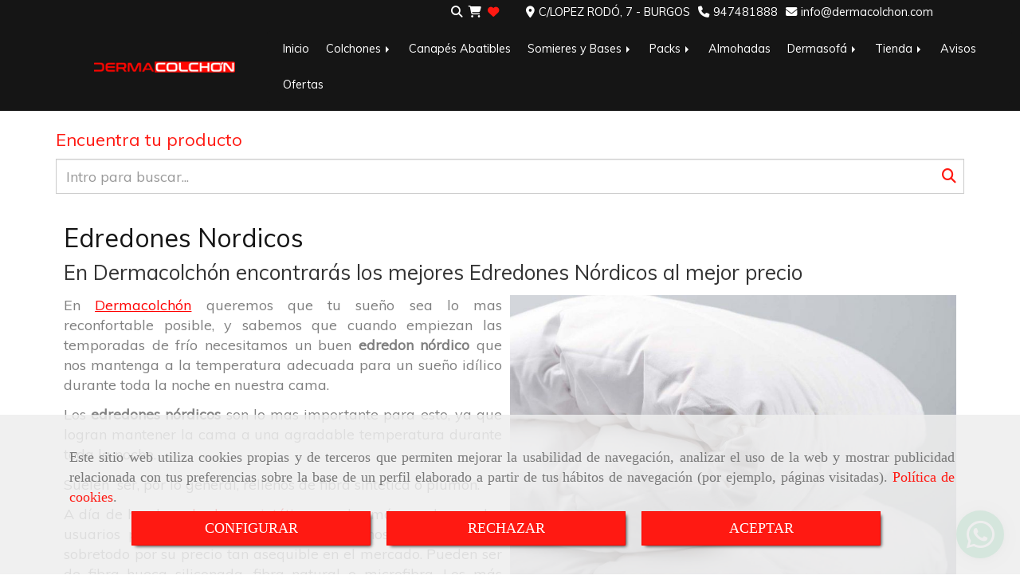

--- FILE ---
content_type: text/html; charset=UTF-8
request_url: https://www.dermacolchon.com/edredones-nordicos
body_size: 27112
content:

            






<!DOCTYPE html>
<html lang="es-ES">
    <head>
        <meta charset="utf-8">
        <meta name="viewport" content="width=device-width, initial-scale=1.0, user-scalable=no">
        <link rel="shortcut icon" href="/data/5561/ico/logo_dermacolchon_peque__o_transparente_favicon.png">
                <meta name="robots" content="index,follow"/><meta name="dcterms.title" content="Comprar Edredones nórdicos en Burgos al mejor precio || Dermacolchón"><meta name="description" content="Encuentra los mejores edredones nórdicos en Burgos al mejor precio"><meta name="keywords" content="Nórdico, Edredones, Plumón, Cama, Ropa, Burgos, Moshy, Gobi, Mash,"><link href="https://fonts.googleapis.com/css?family=Lilita+One|Muli" rel="stylesheet"><link rel="stylesheet" href="https://use.fontawesome.com/releases/v5.8.1/css/all.css" integrity="sha384-50oBUHEmvpQ+1lW4y57PTFmhCaXp0ML5d60M1M7uH2+nqUivzIebhndOJK28anvf" crossorigin="anonymous"><!-- Global site tag (gtag.js) - Google Analytics --><!-- Global site tag (gtag.js) - Google Analytics --><!--  metas twitter --><meta name="twitter:card" content="summary" /><meta name="twitter:image" content="https://www.dermacolchon.com/cache/8/d/7/e/2/8d7e23ef9045bf4e738b43e50369a972638dda4c.jpg" /><meta name="twitter:title" content="Comprar Edredones nórdicos en Burgos al mejor precio || Dermacolchón"><meta name="twitter:description" content="Encuentra los mejores edredones nórdicos en Burgos al mejor precio" /><!-- metas facebook  --><meta property="og:url" content="https://www.dermacolchon.com/edredones-nordicos" /><meta property="og:title" content="Comprar Edredones nórdicos en Burgos al mejor precio || Dermacolchón"><meta property="og:description" content="Encuentra los mejores edredones nórdicos en Burgos al mejor precio"><meta property="og:image" content="https://www.dermacolchon.com/data/5561/contenidos/thumb_276180_contenidos_optimized.jpg" /><meta property="og:image:width" content="849" /><meta property="og:image:height" content="566" /><meta property="og:locale" content="es_ES" /><!-- geoTags --><meta name="geo.placename" content="España" /><meta name="geo.position" content="41.655;-4.727" /><meta name="geo.region" content="BURGOS" /><meta name="ICBM" content="41.655,-4.727" />
        
        <title>                                        Comprar Edredones nórdicos en Burgos al mejor precio || Dermacolchón
</title>
                                        <link href="//css.accesive.com/static/css/styles_cliente5561.css?v8.2" rel="stylesheet" media="all" />
                <link href="//css.accesive.com/static/css/styles_cliente_comun5561.css?v8.2" rel="stylesheet" media="all" />
                <link rel="stylesheet" href="//css.accesive.com/static/css/net10_5561.css?v8.2" />
                        <link rel="stylesheet" href="/build/frontBootstrap3v2.919b9082.css">

                                                <link href='https://fonts.googleapis.com/css?family=Muli' rel='stylesheet' type='text/css'>
                            
                        
            
            <!--External css libraries -->
                                                                                                                                            
            <!--Custom css-->
                            <link rel="stylesheet" href="//css.accesive.com/static/css/custom_5561.css?v8.2" media="all" />
            
        
            <style type="text/css">
            .pageload-overlay {
    position: fixed;
    width: 100%;
    height: 100%;
    top: 0;
    left: 0;
    display: none;
    z-index: 2147483646;
}

.pageload-overlay.show {
    display:block;
}

.pageload-overlay svg {
    position: absolute;
    top: 0;
    left: 0;
    pointer-events: none;
    z-index: 2147483646;
    background-color: ;
}

.pageload-overlay svg path {
    fill: ;
}

.pageload-overlay::after,
.pageload-overlay::before {
    content: '';
    position: absolute;
    width: 20px;
    height: 20px;
    top: 50%;
    left: 50%;
    margin: -10px 0 0 -10px;
    border-radius: 50%;
    visibility: hidden;
    opacity: 0;
    z-index: 2147483647;
    -webkit-transition: opacity 0.15s, visibility 0s 0.15s;
    transition: opacity 0.15s, visibility 0s 0.15s;
}

.pageload-overlay::after {
    background: ;
    -webkit-transform: translateX(-20px);
    transform: translateX(-20px);
    -webkit-animation: moveRight 0.6s linear infinite alternate;
    animation: moveRight 0.6s linear infinite alternate;
}

.pageload-overlay::before {
    background: ;
    -webkit-transform: translateX(20px);
    transform: translateX(20px);
    -webkit-animation: moveLeft 0.6s linear infinite alternate;
    animation: moveLeft 0.6s linear infinite alternate;
    }

    @-webkit-keyframes moveRight {
    to { -webkit-transform: translateX(20px); }
    }

    @keyframes moveRight {
    to { transform: translateX(20px); }
    }

    @-webkit-keyframes moveLeft {
    to { -webkit-transform: translateX(-20px); }
    }

    @keyframes moveLeft {
    to { transform: translateX(-20px); }
}

.pageload-loading.pageload-overlay::after,
.pageload-loading.pageload-overlay::before {
    opacity: 1;
    visibility: visible;
    -webkit-transition: opacity 0.3s;
    transition: opacity 0.3s;
}

/**/
#loader6{
    background-color: ;
    display: block;
}
.l6 {
    width: 100px;
    height: 100px;
    border-radius: 50px;
    border: 1px solid ;
    position: relative;
    top:calc(50% - 90px);
    margin: 20px auto;
}

.l6 span {
    display: block;
    width: 16px;
    margin: 0 auto;
    line-height: 32px;
    margin-top: 32px;
    color: ;
    text-align: center;
    font-weight: bold;
    -family: arial;
    position: relative;
    font-size: 32px;
}
.l6 span:after {
    content: attr(data-title);
    position: absolute;
    overflow: hidden;
    display: block;
    left: 0;
    top: 0;
    opacity: 1;
    height: 30px;
    color: ;
    -webkit-backface-visibility: hidden;
    -webkit-transform-style: preserve-3d;
    -webkit-animation-name: pulse;
    -webkit-animation-duration: 2s;
    -webkit-animation-timing-function: ease-in-out;
    -webkit-animation-iteration-count: infinite;
    animation-name: pulse;
    animation-duration: 2s;
    animation-timing-function: ease-in-out;
    animation-iteration-count: infinite;
}

@-webkit-keyframes pulse {
    0% {
        height: 0;
        opacity: 1;
        -webkit-transform: scale(1);
        transform: scale(1);
    }
    78% {
        height: 30px;
        opacity: 1;
        -webkit-transform: scale(1);
        transform: scale(1);
    }
    88% {
        height: 30px;
        opacity: 1;
        -webkit-transform: scale(1.2);
        transform: scale(1.2);
    }
    100% {
        height: 30px;
        opacity: 0.1;
        -webkit-transform: scale(1);
        transform: scale(1);
    }
}
@keyframes pulse {
    0% {
        height: 0;
        opacity: 1;
        -webkit-transform: scale(1);
        transform: scale(1);
    }
    78% {
        height: 30px;
        opacity: 1;
        -webkit-transform: scale(1);
        transform: scale(1);
    }
    88% {
        height: 30px;
        opacity: 1;
        -webkit-transform: scale(1.2);
        transform: scale(1.2);
    }
    100% {
        height: 30px;
        opacity: 0.1;
        -webkit-transform: scale(1);
        transform: scale(1);
    }
}

/**/
#loader7{
    display: block;
}
body .vertical-centered-box {
    position: absolute;
    width: 100%;
    height: 100%;
    text-align: center;
}
body .vertical-centered-box:after {
    content: '';
    display: inline-block;
    height: 100%;
    vertical-align: middle;
    margin-right: -0.25em;
}
body .vertical-centered-box .contentt {
    -webkit-box-sizing: border-box;
    -moz-box-sizing: border-box;
    box-sizing: border-box;
    display: inline-block;
    vertical-align: middle;
    text-align: left;
    font-size: 0;
}

.loader-circle {
    position: absolute;
    left: 50%;
    top: 50%;
    width: 120px;
    height: 120px;
    border-radius: 50%;
    box-shadow: inset 0 0 0 1px rgba(255, 255, 255, 0.1);
    margin-left: -60px;
    margin-top: -60px;
}
.loader-line-mask {
    position: absolute;
    left: 50%;
    top: 50%;
    width: 60px;
    height: 120px;
    margin-left: -60px;
    margin-top: -60px;
    overflow: hidden;
    -webkit-transform-origin: 60px 60px;
    -moz-transform-origin: 60px 60px;
    -ms-transform-origin: 60px 60px;
    -o-transform-origin: 60px 60px;
    transform-origin: 60px 60px;
    -webkit-mask-image: -webkit-linear-gradient(top, #000000, rgba(0, 0, 0, 0));
    -webkit-animation: rotate 1.2s infinite linear;
    -moz-animation: rotate 1.2s infinite linear;
    -o-animation: rotate 1.2s infinite linear;
    animation: rotate 1.2s infinite linear;
}
.loader-line-mask .loader-line {
    width: 120px;
    height: 120px;
    border-radius: 50%;
    box-shadow: inset 0 0 0 1px rgba(255, 255, 255, 0.5);
}
#particles-background,
#particles-foreground {
    left: -51%;
    top: -51%;
    width: 202%;
    height: 202%;
    -webkit-transform: scale3d(0.5, 0.5, 1);
    -moz-transform: scale3d(0.5, 0.5, 1);
    -ms-transform: scale3d(0.5, 0.5, 1);
    -o-transform: scale3d(0.5, 0.5, 1);
    transform: scale3d(0.5, 0.5, 1);
}
#particles-background {
    background: ;
    background-image: -webkit-linear-gradient(45deg,  2%,  100%);
    background-image: -moz-linear-gradient(45deg,  2%,  100%);
    background-image: linear-gradient(45deg,  2%,  100%);
}
lesshat-selector {
    -lh-property: 0; } 
@-webkit-keyframes rotate{ 0% { -webkit-transform: rotate(0deg);} 100% { -webkit-transform: rotate(360deg);}}
@-moz-keyframes rotate{ 0% { -moz-transform: rotate(0deg);} 100% { -moz-transform: rotate(360deg);}}
@-o-keyframes rotate{ 0% { -o-transform: rotate(0deg);} 100% { -o-transform: rotate(360deg);}}
@keyframes rotate{ 0% {-webkit-transform: rotate(0deg);-moz-transform: rotate(0deg);-ms-transform: rotate(0deg);transform: rotate(0deg);} 100% {-webkit-transform: rotate(360deg);-moz-transform: rotate(360deg);-ms-transform: rotate(360deg);transform: rotate(360deg);}}
[not-existing] {
    zoom: 1;
}
lesshat-selector {
    -lh-property: 0; } 
@-webkit-keyframes fade{ 0% { opacity: 1;} 50% { opacity: 0.25;}}
@-moz-keyframes fade{ 0% { opacity: 1;} 50% { opacity: 0.25;}}
@-o-keyframes fade{ 0% { opacity: 1;} 50% { opacity: 0.25;}}
@keyframes fade{ 0% { opacity: 1;} 50% { opacity: 0.25;}}
[not-existing] {
    zoom: 1;
}
lesshat-selector {
    -lh-property: 0; } 
@-webkit-keyframes fade-in{ 0% { opacity: 0;} 100% { opacity: 1;}}
@-moz-keyframes fade-in{ 0% { opacity: 0;} 100% { opacity: 1;}}
@-o-keyframes fade-in{ 0% { opacity: 0;} 100% { opacity: 1;}}
@keyframes fade-in{ 0% { opacity: 0;} 100% { opacity: 1;}}
[not-existing] {
    zoom: 1;
}        </style>
                                        <script>
                var languageCountry = 'es';
                (function(w,d,u){w.readyQ=[];w.bindReadyQ=[];function p(x,y){if(x=="ready"){w.bindReadyQ.push(y);}else{w.readyQ.push(x);}};var a={ready:p,bind:p};w.$=w.jQuery=function(f){if(f===d||f===u){return a}else{p(f)}}})(window,document)
            </script>
                            <script src="/build/runtime.328ea1e1.js"></script><script src="/build/frontPageLoader.e0fc922d.js"></script>
                                                                    </head>
    
    <body class="web plantilla-3-col ancho  device-not-mobile" itemscope itemtype="https://schema.org/WebPage">
                        
                                                                                            <div class="alert alert-dismissible cookie-alert affix-hidden container-fluid gestion-cookies" role="alert" id="cookiesAlert">
    <div id="cookiesText" class="col-xs-12">
                                                        <p class="">Este sitio web utiliza cookies propias y de terceros que permiten mejorar la usabilidad de navegación, analizar el uso de la web y mostrar publicidad relacionada con tus preferencias sobre la base de un perfil elaborado a partir de tus hábitos de navegación (por ejemplo, páginas visitadas). <a href="/politica-de-cookies">Política de cookies</a>.</p>
                                        </div>
    
    <div class="col-xs-12 text-center" id="cookiesButtonContainer">
                    <a href="#" id="pcookies" data-toggle="modal" data-target="#modal_cookies" class="cookiesButton btn btn-xs btn-primary">
                CONFIGURAR
            </a>
            <a href="#" class="cookiesButton btn btn-xs btn-primary" data-dismiss="alert" aria-label="Close" onclick="aceptarCookies(false, true, 5561)" >
                RECHAZAR
            </a>
            <a href="#" class="cookiesButton btn btn-xs btn-primary" data-dismiss="alert" aria-label="Close" onclick="aceptarCookies(true, false, 5561)" >
                ACEPTAR
            </a>
            </div>
</div>                                            <header >
        <!-- ZONA MENU MOVIL -->
                                                <div id="menuMovil" class="visible-xs visible-sm"> 
        
                
        
                                                                                                                                                                            
                        
        
        <!-- END Movil Navbar Button collapse -->
                        
        
            
     
        <!-- Movil Navbar Button collapse -->
    <div class="navbar-header menu-movil-config menu-2">
                        <a href="/" class="navbar-brand">   
                    <img src="/data/5561/logos/dermacolchon_movil.png" title="DERMACOLCHÓN" alt="DERMACOLCHÓN">
            </a>

                                        
    <div class="iconos-movil justify-center color-custom-iconos-movil">
                            <div class="icono-buscador col-sm-1 no-padding">                                                                                                                                                                                                                                                                                                                                                 
                
                
                        <div class="modulo-buscador default">
            <div id="search_208514">
                                                                     
                                   
                                <div class=" ">
            <button type="button" class="btn btn-link btn-block" id="btnSearch_208514-2">
                                <i class="fa fa-search icon-material-search"></i> 
            </button>
        </div>
                <form class="text-hidden-m" action="/search?id=208514-2" method="post" id="genSearch208514-2" data-sugerencias="false">
                        <input type="hidden" id="genSearch208514__token" name="genSearch208514[_token]" value="Ea7g4JgIXqfzeMN1eozrMILaXOQrih17ON6zTJrYpzs" />
            <div class="form-group">
                <div class="right-inner-addon" tabindex="0">
                    <a href="#" class="submit"><i class="fa fa-search"></i></a>
                    <input autocomplete="off" class="form-control" placeholder="Buscar" type="search" required="required" name="genSearch208514[searchTerm]" id="genSearch208514_searchTerm">
                    <div class="sugerencias-buscador"></div>
                </div>
            </div>            
        </form>
    
                            </div>
        </div>
            <script>
        $(document).ready(function() {
            /* BUSCADOR ANTIGUO */
            $('input[id$="208514-2_searchTerm"]').on('focus',function() {
                if ($('.opciones-busqueda').children().length > 1) {
                    $('.opciones-busqueda','#search_208514-2').removeClass('hidden');
                }
            });
            $('.opciones-busqueda a.close','#search_208514-2').on('click',function(e) {
                e.preventDefault();
                $('.opciones-busqueda','#search_208514-2').addClass('hidden');
            });
            $('.submit','#search_208514-2').on('click', function(e) {
                e.preventDefault;
                $('#prodSearch208514-2_precio_menor').val(Math.floor($('#prodSearch208514-2_precio_menor').val()));
                $(this).parents('form').submit();
            });
            /* BUSCADOR PANTALLA COMPLETA (BUSCADOR GENERAL V2) */
            $('.control').click(function(){
                $("body").addClass("search-active");
                $(".buscador-pantalla-completa .search-input").addClass("bg-primary");
            });
            $(".buscador-pantalla-completa .icon-close").click(function(){
                $("body").removeClass("search-active");
                $(".buscador-pantalla-completa .control .btn-material").removeClass("bg-primary");
            });
            /* BUSCADOR DE PROPIEDADES */
            $(".modulo-buscador-propiedades .btn-mas-caracteristica , .modulo-buscador-propiedades .btn-mas-propiedad").click(function(){
                var id = $(this).attr("href").substring(1, $(this).attr("href").length);
                if($(".modulo-buscador-propiedades").find("#"+id).hasClass("in")) {
                    $(this).html('Ver más...');
                }else{
                    $(this).html('Ver menos...');
                }
            });
            
        });
    </script>

    
                                                </div>
        
                            <div class="icono-login">
                                                 
                            </div>
        
                            <div class="icono-carrito">
                                                                                                                         
                                <div id="myCart" class="btn-group btn-block modulo-carrito ">
            <div id="notificationsLoader" class="color-fondo-tema">
                <i class="fa fa-spinner fa-pulse fa-2x"></i>
            </div>
            <a href="#" id="myCartModule"></a>
                <button type="button" class="btn btn-link btn-block dropdown-toggle" aria-expanded="false">
                    <span class="no-padding fa circulo-cart">
                        <i class="fa fa-shopping-cart"></i>
                    </span>
                                                            <span id="cart-total" class="badge badge-destacado hide">
                        <span id="cart_item_nro" class="cart_item_nro">0</span>
                    </span>
                                    </button>
            <div id="body_cart" class="dropdown-menu body_cart" role="menu">
                <div class="modulo-container">
    </div>
<div class="alert alert-default text-center">
    <a href="/showCart" class="btn btn-default">
        <i class="fa fa-shopping-cart"></i> Ver carrito
    </a>
</div>

<script>
    </script>            </div>
        </div>
    
                 
            </div>
                            <link rel="stylesheet" href="//css.accesive.com/bundles/frontend/css/V2/mod_cart.css" />
                    
                
                
                            <div class="icono-lista-deseos">
                                            
             
                        
            
                        
            <div id="mod-lista-deseos" >
                                    <a href="/login?_target_path=/edredones-nordicos" class="btn btn-link btn-block">
                                    <i class="fa fa-heart "></i>
                </a>
            </div>

            
                            </div>
        
                                            <div class="icono-telefono">
                    <a href="tel:947481888" class="btn btn-link btn-block">                         <i class="fa fa-mobile"></i>
                    </a>
                </div>
                    
                
                                            <div class="icono-email">
                                        <a href="#" class="conversor btn btn-link btn-block" data-usuario="info" data-dominio="dermacolchon" data-tld="com"> 
                        <i class="fa fa-envelope"></i>
                    </a>
                </div>
                    
                    </div>

                                <div class="boton-menu">
                            <a id="nav-toggle" class=" pull-right navbar-toggle"  data-toggle="collapse" data-target="#navbar-collapse_movilMenu"><span></span></a>
                    </div>
    
            </div>
                <!-- Movil Navbar Menu collapse -->
    <nav class="navbar-default inverse   " role="navigation" >
        <div class="collapse navbar-collapse navbar-cat-collapse" id="navbar-collapse_movilMenu">
            <ul class="nav navbar-nav">
                                                                            <li >
                    <a class=""
                        href="/" title="Inicio">
                                                Inicio
                                            </a>
                                                                                                                                    </li>
                                                                            <li                     class="dropdown"
                    >
                    <a class="dropdown-toggle"
                        href="#" title="Colchones">
                                                Colchones
                                                    <b class="caret right"></b>
                                            </a>
                                                                        	<ul class="dropdown-menu    multi-level " role="menu">
																			 
                                                        <li class="">
                            <a  href="/muelles-ensacados/"  title="Colchones muelles ensacados">
                                                                Colchones muelles ensacados
                                                            </a>
                    										
																																			 
                                                        <li class="">
                            <a  href="/colchones-de-muelles/"  title="Colchones de muelles">
                                                                Colchones de muelles
                                                            </a>
                    										
																																			 
                                                        <li class="">
                            <a  href="/colchones-viscoelasticos/"  title="Colchones viscoelásticos">
                                                                Colchones viscoelásticos
                                                            </a>
                    										
																																			 
                                                        <li class="">
                            <a  href="/colchones-viscoelasticos-de-alta-densidad/"  title="Colchones viscoelásticos de alta densidad">
                                                                Colchones viscoelásticos de alta densidad
                                                            </a>
                    										
																																			 
                                                        <li class="">
                            <a  href="/colchones-de-latex/"  title="Colchones de látex">
                                                                Colchones de látex
                                                            </a>
                    										
																																			 
                                                        <li class="">
                            <a  href="/colchones-de-alta-gama/"  title="Colchones de alta gama">
                                                                Colchones de alta gama
                                                            </a>
                    										
																																			 
                                                        <li class="">
                            <a  href="/colchones-artesanales/"  title="Colchones artesanales">
                                                                Colchones artesanales
                                                            </a>
                    										
																							</li>
		</ul>
	                                                            </li>
                                                                            <li >
                    <a class=""
                        href="/canapes-abatibles/" title="Canapés Abatibles">
                                                Canapés Abatibles
                                            </a>
                                                                                                                                    </li>
                                                                            <li                     class="dropdown"
                    >
                    <a class="dropdown-toggle"
                        href="#" title="Somieres y Bases">
                                                Somieres y Bases
                                                    <b class="caret right"></b>
                                            </a>
                                                                        	<ul class="dropdown-menu    multi-level " role="menu">
																			 
                                                        <li class="">
                            <a  href="/bases-tapizadas/"  title="Bases tapizadas">
                                                                Bases tapizadas
                                                            </a>
                    										
																																			 
                                                        <li class="">
                            <a  href="/somieres/"  title="Somieres">
                                                                Somieres
                                                            </a>
                    										
																																			 
                                                        <li class="">
                            <a  href="/somieres-articulados/"  title="Somieres articulados">
                                                                Somieres articulados
                                                            </a>
                    										
																																			 
                                                        <li class="">
                            <a  href="/canapes-fijos/"  title="Canapés fijos">
                                                                Canapés fijos
                                                            </a>
                    										
																																			 
                                                        <li class="">
                            <a  href="/camas-nido-y-literas/"  title="Camas nido y literas">
                                                                Camas nido y literas
                                                            </a>
                    										
																							</li>
		</ul>
	                                                            </li>
                                                                            <li                     class="dropdown"
                    >
                    <a class="dropdown-toggle"
                        href="#" title="Packs">
                                                Packs
                                                    <b class="caret right"></b>
                                            </a>
                                                                        	<ul class="dropdown-menu    multi-level " role="menu">
																			 
                                                        <li class="">
                            <a  href="/colchon-almohadas/"  title="Colchón + Almohadas">
                                                                Colchón + Almohadas
                                                            </a>
                    										
																																			 
                                                        <li class="">
                            <a  href="/colchon-base-tapizada/"  title="Colchón + Base Tapizada">
                                                                Colchón + Base Tapizada
                                                            </a>
                    										
																																			 
                                                        <li class="">
                            <a  href="/colchon-canape-abatible/"  title="Colchón + Canapé Abatible">
                                                                Colchón + Canapé Abatible
                                                            </a>
                    										
																																			 
                                                        <li class="">
                            <a  href="/colchon-canape-abatible-almohada/"  title="Colchón + Canapé Abatible + Almohada">
                                                                Colchón + Canapé Abatible + Almohada
                                                            </a>
                    										
																																			 
                                                        <li class="">
                            <a  href="/colchones-conjunto-nido/"  title="Colchones + Conjunto Nido">
                                                                Colchones + Conjunto Nido
                                                            </a>
                    										
																							</li>
		</ul>
	                                                            </li>
                                                                            <li >
                    <a class=""
                        href="/almohadas/" title="Almohadas">
                                                Almohadas
                                            </a>
                                                                                                                                    </li>
                                                                            <li                     class="dropdown"
                    >
                    <a class="dropdown-toggle"
                        href="#" title="Dermasofá">
                                                Dermasofá
                                                    <b class="caret right"></b>
                                            </a>
                                                                        	<ul class="dropdown-menu    multi-level " role="menu">
																			 
                                                        <li class="">
                            <a  href="/sofas-chaise-longue/"  title="Sofás Chaiselonge">
                                                                Sofás Chaiselonge
                                                            </a>
                    										
																																			 
                                                        <li class="">
                            <a  href="/sofas-deslizantes/"  title="Sofás Deslizantes">
                                                                Sofás Deslizantes
                                                            </a>
                    										
																																			 
                                                        <li class="">
                            <a  href="/sofas-relax-electricos/"  title="Sofás Relax Eléctricos">
                                                                Sofás Relax Eléctricos
                                                            </a>
                    										
																																			 
                                                        <li class="">
                            <a  href="/sofas-rinconera/"  title="Sofás Rinconera">
                                                                Sofás Rinconera
                                                            </a>
                    										
																																			 
                                                        <li class="">
                            <a  href="/sofas-fijos/"  title="Sofás Fijos">
                                                                Sofás Fijos
                                                            </a>
                    										
																																			 
                                                        <li class="">
                            <a  href="/sofas-cama/"  title="Sofás Cama">
                                                                Sofás Cama
                                                            </a>
                    										
																																			 
                                                        <li class="">
                            <a  href="/sillones-y-butacas/"  title="Sillones y Butacas">
                                                                Sillones y Butacas
                                                            </a>
                    										
																							</li>
		</ul>
	                                                            </li>
                                                                            <li                     class="dropdown"
                    >
                    <a class="dropdown-toggle"
                        href="#" title="Tienda">
                                                Tienda
                                                    <b class="caret right"></b>
                                            </a>
                                                                        	<ul class="dropdown-menu    multi-level " role="menu">
																			 
                                                        <li class="">
                            <a  href="/dermacolchon-en-burgos"  title="Quienes Somos">
                                                                Quienes Somos
                                                            </a>
                    										
																																			 
                                                        <li class="">
                            <a  href="/blog/"  title="Blog">
                                                                Blog
                                                            </a>
                    										
																																			 
                                                        <li class="">
                            <a  href="https://www.citapreviadirecta.com/interiorismo-habitat"  title="Cita Previa">
                                                                Cita Previa
                                                            </a>
                    										
																							</li>
		</ul>
	                                                            </li>
                                                                            <li >
                    <a class="enlaceLogin "
                        href="/login?_target_path=/login" target="_blank" title="Avisos">
                                                Avisos
                                            </a>
                                                                                                                                    </li>
                                                                            <li >
                    <a class=""
                        href="/colchones-baratos/" title="Ofertas">
                                                Ofertas
                                            </a>
                                                                                                                                    </li>
                        </ul>
        </div>
    </nav>

        

    </div>
                            <!-- FIN ZONA MENU MOVIL -->

        <!-- ZONA BARRA DE OPCIONES -->
                                            <div id="barra-opciones">
                    <div class="barra-opciones zona eq-height">
                                                    <div class="row eq-height"><div class="col-xs-12 col-sm-6 col-md-6   ajustado text-right acc-flex-right hidden-xs hidden-sm "><div data-nombre="Utilidades tienda PC"  id="block-208514" class="modulo-container ajustado text-right acc-flex-right hidden-xs hidden-sm  "><div id="mod-utilidades-tienda_208514" class="mod-utilidades-tienda"><div class="col-sm-1 utilidad-buscador mod-utilidad"><div data-nombre="Utilidades tienda PC"  id="block-208514" class="modulo-container ajustado text-right acc-flex-right hidden-xs hidden-sm  "><div class="modulo-buscador default"><div id="search_208514"><div class="form-group "><button type="button" class="btn btn-link btn-block" id="btnSearch_208514"><i class="fa fa-search icon-material-search"></i></button></div><form class="text-hidden-m" action="/search?id=208514" method="post" id="genSearch208514" data-sugerencias="false"><input type="hidden" id="genSearch208514__token" name="genSearch208514[_token]" value="Ea7g4JgIXqfzeMN1eozrMILaXOQrih17ON6zTJrYpzs" /><div class="form-group"><div class="right-inner-addon" tabindex="0"><a href="#" class="submit"><i class="fa fa-search"></i></a><input autocomplete="off" class="form-control" placeholder="Buscar" type="search" required="required" name="genSearch208514[searchTerm]" id="genSearch208514_searchTerm"><div class="sugerencias-buscador"></div></div></div></form></div></div><script>
        $(document).ready(function() {
            /* BUSCADOR ANTIGUO */
            $('input[id$="208514_searchTerm"]').on('focus',function() {
                if ($('.opciones-busqueda').children().length > 1) {
                    $('.opciones-busqueda','#search_208514').removeClass('hidden');
                }
            });
            $('.opciones-busqueda a.close','#search_208514').on('click',function(e) {
                e.preventDefault();
                $('.opciones-busqueda','#search_208514').addClass('hidden');
            });
            $('.submit','#search_208514').on('click', function(e) {
                e.preventDefault;
                $('#prodSearch208514_precio_menor').val(Math.floor($('#prodSearch208514_precio_menor').val()));
                $(this).parents('form').submit();
            });
            /* BUSCADOR PANTALLA COMPLETA (BUSCADOR GENERAL V2) */
            $('.control').click(function(){
                $("body").addClass("search-active");
                $(".buscador-pantalla-completa .search-input").addClass("bg-primary");
            });
            $(".buscador-pantalla-completa .icon-close").click(function(){
                $("body").removeClass("search-active");
                $(".buscador-pantalla-completa .control .btn-material").removeClass("bg-primary");
            });
            /* BUSCADOR DE PROPIEDADES */
            $(".modulo-buscador-propiedades .btn-mas-caracteristica , .modulo-buscador-propiedades .btn-mas-propiedad").click(function(){
                var id = $(this).attr("href").substring(1, $(this).attr("href").length);
                if($(".modulo-buscador-propiedades").find("#"+id).hasClass("in")) {
                    $(this).html('Ver más...');
                }else{
                    $(this).html('Ver menos...');
                }
            });
            
        });
    </script></div></div><div class="utilidad-login mod-utilidad"><div data-nombre="Utilidades tienda PC"  id="block-208514" class="modulo-container ajustado text-right acc-flex-right hidden-xs hidden-sm  "></div></div><div class="utilidad-cart mod-utilidad"><div data-nombre="Utilidades tienda PC"  id="block-208514" class="modulo-container ajustado text-right acc-flex-right hidden-xs hidden-sm  "><div id="myCart" class="btn-group btn-block modulo-carrito "><div id="notificationsLoader" class="color-fondo-tema"><i class="fa fa-spinner fa-pulse fa-2x"></i></div><a href="#" id="myCartModule"></a><button type="button" class="btn btn-link btn-block dropdown-toggle" aria-expanded="false"><span class="no-padding fa circulo-cart"><i class="fa fa-shopping-cart"></i></span><span id="cart-total" class="badge badge-destacado hide"><span id="cart_item_nro" class="cart_item_nro">0</span></span><span class="txt-carrito text-hidden-m hidden"><strong class="titulo_sinProductos">Sin Productos</strong><strong class="titulo_conProductos hide">Total:&nbsp;</strong><span class="price_total"></span><span class="divisa hide">€</span></span></button><div id="body_cart" class="dropdown-menu body_cart" role="menu"><div class="modulo-container"></div><div class="alert alert-default text-center"><a href="/showCart" class="btn btn-default"><i class="fa fa-shopping-cart"></i> Ver carrito
    </a></div><script></script></div></div></div></div><div class="utilidad-lista_deseos mod-utilidad"><div data-nombre="Utilidades tienda PC"  id="block-208514" class="modulo-container ajustado text-right acc-flex-right hidden-xs hidden-sm  "><div id="mod-lista-deseos" ><a href="/login?_target_path=/edredones-nordicos" class="btn btn-link btn-block"><i class="fa fa-heart color_web_1_color"></i></a></div></div></div></div></div></div><div class="col-xs-12 col-sm-6 col-md-6   ajustado acc-flex-left hidden-sm hidden-xs "><div data-nombre="Datos de contacto extendidos (PC)"  id="block-208515" class="modulo-container         ajustado acc-flex-left hidden-sm hidden-xs 
   "><div id="datosContactoExtendidos208515" class="row padding-right padding-left modulo-datos-contacto-extendidos horizontal"><div itemscope itemtype="https://schema.org/LocalBusiness" class="col-sm-12"><meta itemprop="name" content="DERMACOLCHÓN"><address class="direccion inline" itemprop="address" itemscope itemtype="https://schema.org/PostalAddress"><span   itemprop="streetAddress" ><i class="fa fa-map-marker color-fuente-destacado"></i>C/LOPEZ RODÓ, 7 - </span><span   itemprop="addressLocality" >BURGOS</span></address><p class="telefono inline"><a href="tel:947481888"><span   itemprop="telephone" content="947481888" ><i class="fa fa-phone color-fuente-destacado"></i>947481888</span></a></p><p class="email inline"><span><a href="#" class="conversor" data-usuario="info" data-dominio="dermacolchon" data-tld="com"><span    content="info" ><i class="fa fa-envelope color-fuente-destacado"></i>info<i class="separado-at"></i>dermacolchon.com</span></a><span class="d-none">info<i class="separado-at"></i>dermacolchon.com</span></span></p><meta itemprop="image" content="/data/5561/modulos/208421/dermacolchon_1.png"></div></div></div></div></div><!-- end row --><div class="row eq-height"><div class="col-xs-12 col-sm-2 col-md-2 col-md-offset-1 col-sm-offset-1 col-xs-offset-0  hidden-xs hidden-sm  "><div data-nombre="LOGO"  id="block-208421" class="modulo-container logotipo-main "><div id="logo208421" class="modulo-logotipo"><a href="/"><img src="/cache/9/c/9/d/4/9c9d43de11377ddc30984a77930affff8dd9b000.png" title="Dermacolchón" alt="Dermacolchón" width="300" height="200"
	    class="img-responsive"></a></div></div></div><div class="col-xs-12 col-sm-9 col-md-9 hidden-xs hidden-sm   hidden-xs hidden-sm acc-flex-center text-center "><div data-nombre="Menú Principal"  id="block-208422" class="modulo-container hidden-xs hidden-sm acc-flex-center text-center menu-sobrecabecera "><div class="modulo-menu horizontal-laptop horizontal-tablet vertical-mobile version1 " data-menu-id="0"><nav id="menu_208422" class="navbar navbar-default inverse custom-menu-intenso" role="navigation"><!-- Nav Header Starts --><div class="navbar-header"><button type="button" class="btn btn-primary btn-navbar navbar-toggle" data-toggle="collapse" data-target="#navbar-collapse_208422"><span class="sr-only">Toggle Navigation</span><i class="fa fa-bars"></i></button></div><!-- Nav Header Ends --><!-- Navbar Cat collapse Starts --><div class="sidebar-nav "><div class="navbar-collapse  navbar-inner" id="navbar-collapse_208422"><ul class="nav navbar-nav "><li class=" version1 "><a class="" href="/" title="Inicio">
                                                                        Inicio
                                                                    </a></li><li class="dropdown version1 "><a class="dropdown-toggle" href="#" title="Colchones">
                                                                        Colchones
                                                                            <b class="caret right"></b></a><ul class="dropdown-menu    multi-level " role="menu"><li class=""><a  href="/muelles-ensacados/"  title="Colchones muelles ensacados">
                                                                Colchones muelles ensacados
                                                            </a><li class=""><a  href="/colchones-de-muelles/"  title="Colchones de muelles">
                                                                Colchones de muelles
                                                            </a><li class=""><a  href="/colchones-viscoelasticos/"  title="Colchones viscoelásticos">
                                                                Colchones viscoelásticos
                                                            </a><li class=""><a  href="/colchones-viscoelasticos-de-alta-densidad/"  title="Colchones viscoelásticos de alta densidad">
                                                                Colchones viscoelásticos de alta densidad
                                                            </a><li class=""><a  href="/colchones-de-latex/"  title="Colchones de látex">
                                                                Colchones de látex
                                                            </a><li class=""><a  href="/colchones-de-alta-gama/"  title="Colchones de alta gama">
                                                                Colchones de alta gama
                                                            </a><li class=""><a  href="/colchones-artesanales/"  title="Colchones artesanales">
                                                                Colchones artesanales
                                                            </a></li></ul></li><li class=" version1 "><a class="" href="/canapes-abatibles/" title="Canapés Abatibles">
                                                                        Canapés Abatibles
                                                                    </a></li><li class="dropdown version1 "><a class="dropdown-toggle" href="#" title="Somieres y Bases">
                                                                        Somieres y Bases
                                                                            <b class="caret right"></b></a><ul class="dropdown-menu    multi-level " role="menu"><li class=""><a  href="/bases-tapizadas/"  title="Bases tapizadas">
                                                                Bases tapizadas
                                                            </a><li class=""><a  href="/somieres/"  title="Somieres">
                                                                Somieres
                                                            </a><li class=""><a  href="/somieres-articulados/"  title="Somieres articulados">
                                                                Somieres articulados
                                                            </a><li class=""><a  href="/canapes-fijos/"  title="Canapés fijos">
                                                                Canapés fijos
                                                            </a><li class=""><a  href="/camas-nido-y-literas/"  title="Camas nido y literas">
                                                                Camas nido y literas
                                                            </a></li></ul></li><li class="dropdown version1 "><a class="dropdown-toggle" href="#" title="Packs">
                                                                        Packs
                                                                            <b class="caret right"></b></a><ul class="dropdown-menu    multi-level " role="menu"><li class=""><a  href="/colchon-almohadas/"  title="Colchón + Almohadas">
                                                                Colchón + Almohadas
                                                            </a><li class=""><a  href="/colchon-base-tapizada/"  title="Colchón + Base Tapizada">
                                                                Colchón + Base Tapizada
                                                            </a><li class=""><a  href="/colchon-canape-abatible/"  title="Colchón + Canapé Abatible">
                                                                Colchón + Canapé Abatible
                                                            </a><li class=""><a  href="/colchon-canape-abatible-almohada/"  title="Colchón + Canapé Abatible + Almohada">
                                                                Colchón + Canapé Abatible + Almohada
                                                            </a><li class=""><a  href="/colchones-conjunto-nido/"  title="Colchones + Conjunto Nido">
                                                                Colchones + Conjunto Nido
                                                            </a></li></ul></li><li class=" version1 "><a class="" href="/almohadas/" title="Almohadas">
                                                                        Almohadas
                                                                    </a></li><li class="dropdown version1 "><a class="dropdown-toggle" href="#" title="Dermasofá">
                                                                        Dermasofá
                                                                            <b class="caret right"></b></a><ul class="dropdown-menu    multi-level " role="menu"><li class=""><a  href="/sofas-chaise-longue/"  title="Sofás Chaiselonge">
                                                                Sofás Chaiselonge
                                                            </a><li class=""><a  href="/sofas-deslizantes/"  title="Sofás Deslizantes">
                                                                Sofás Deslizantes
                                                            </a><li class=""><a  href="/sofas-relax-electricos/"  title="Sofás Relax Eléctricos">
                                                                Sofás Relax Eléctricos
                                                            </a><li class=""><a  href="/sofas-rinconera/"  title="Sofás Rinconera">
                                                                Sofás Rinconera
                                                            </a><li class=""><a  href="/sofas-fijos/"  title="Sofás Fijos">
                                                                Sofás Fijos
                                                            </a><li class=""><a  href="/sofas-cama/"  title="Sofás Cama">
                                                                Sofás Cama
                                                            </a><li class=""><a  href="/sillones-y-butacas/"  title="Sillones y Butacas">
                                                                Sillones y Butacas
                                                            </a></li></ul></li><li class="dropdown version1 "><a class="dropdown-toggle" href="#" title="Tienda">
                                                                        Tienda
                                                                            <b class="caret right"></b></a><ul class="dropdown-menu    multi-level " role="menu"><li class=""><a  href="/dermacolchon-en-burgos"  title="Quienes Somos">
                                                                Quienes Somos
                                                            </a><li class=""><a  href="/blog/"  title="Blog">
                                                                Blog
                                                            </a><li class=""><a  href="https://www.citapreviadirecta.com/interiorismo-habitat"  title="Cita Previa">
                                                                Cita Previa
                                                            </a></li></ul></li><li class=" version1 "><a class="enlaceLogin " href="/login?_target_path=/login" target="_blank" title="Avisos">
                                                                        Avisos
                                                                    </a></li><li class=" version1 "><a class="" href="/colchones-baratos/" title="Ofertas">
                                                                        Ofertas
                                                                    </a></li></ul></div></div></nav></div></div></div></div>
                                            </div>
                </div>
                            <!-- FIN ZONA BARRA DE OPCIONES -->

        <!-- ZONA SOBRECABECERA -->
                        <!-- FIN ZONA SOBRECABECERA -->
        <!-- ZONA CABECERA -->                                             <!-- FIN ZONA CABECERA -->
        
        </header>
        <!-- ZONA CONTENIDO -->
            <div id="contenido">
                                    <div class="contenido zona">                
                                                                                                                                                                                                                
                                 
                
                                                                                                                                                                                                                                                                                                                                                                <div id="main" class="row ">
                                                                                                                                                                                                                                             
                                        <div id="content_top" class="col-sm-12">
                            <div class="row"><div class="col-xs-12 col-sm-12 col-md-12 ajustado buscador-grande"><div data-nombre="Buscador"  id="block-208523" class="modulo-container ajustado buscador-grande "><div class="modulo-buscador visualizacion1 vertical automatico modulo-buscador-propiedades"><div id="search_208523"><h3  class="title heading color-fuente-destacado"  >Encuentra tu producto</h3><form id="prodSearch208523" action="/search?id=208523" method="post" data-sugerencias="false"><input type="hidden"                                             
                                                                                                
        id="prodSearch208523__token" name="prodSearch208523[_token]" class=" form-control" value="1AcuHoMABYwRwR6otTOZMLTk9s6XXkPJOpnX8fnP5VU" /><div class="form-group col-sm-12 no-padding flex"><div class="right-inner-addon col-xs-12 col-sm-12 col-md-12 col-lg-12 no-padding"><a href="#" class="submit"><i class="fa fa-search"></i></a><input type="search"                                             
                                                                                        
        id="prodSearch208523_searchTerm" name="prodSearch208523[searchTerm]" placeholder="Intro para buscar..." placeholder="Intro para buscar..." title="Escriba una palabra o una frase entre comillas para obtener solo los resultados que incluyen esas palabras en ese mismo orden" autocomplete="off" class=" form-control" /><div class="sugerencias-buscador"></div></div></div><div class="opciones-busqueda row hidden"><a href="#" class="pull-right close"><i class="fa fa-times"></i></a><div class="form-group margen-bottom-2x search-precio"><label class="control-label margen-bottom">Rango de Precios</label><br><input type="hidden"                                             
                                                                                                
        id="prodSearch208523_precio_menor" name="prodSearch208523[precio_menor]" data-factor="1" data-divisa="EUR" data-class="search-precio col-sm-12" data-titulo="Rango de Precios" class=" form-control" /><div><span id="prodSearch208523_precio_menor_text">Precio (€): </span><div id="prodSearch208523_precio_menor_slider"></div></div><input type="hidden"                                             
                                                                                                
        id="prodSearch208523_precio_mayor" name="prodSearch208523[precio_mayor]" class=" form-control" /></div><script>
        jQuery(document).ready(function($) {
        var field = $('#prodSearch208523').find('[id$="_precio_menor"]');
        var label = $('#prodSearch208523').find('[id$="_precio_menor_text"]').html();
        var factor = field.attr('data-factor');
        factor = (typeof factor === 'undefined') ? 1 : factor;
        var divisa = field.attr('data-divisa');

        var fieldValMayor = $('#prodSearch208523_precio_mayor');
        var fieldValMenor = $('#prodSearch208523_precio_menor');
        
        var minReal = fieldValMenor.val();
        var maxReal = fieldValMayor.val();
        if (minReal == '' || minReal == '0') {
            minReal = 0;
        }
        if (maxReal == '' || !maxReal) {
            maxReal = 5160;
        }
        
        minReal = parseInt(minReal);
        maxReal = parseInt(maxReal);
        var valores = minReal + ',' + maxReal;
        var entorno_f = formatearMoneda(valores.split(',')[0], divisa, 'es') + ' y ' + formatearMoneda(valores.split(',')[1], divisa, 'es');
        $('#prodSearch208523').find('[id$="_precio_menor_text"]').html('Precio entre: ' + entorno_f +' '+ divisa);
        
        
                var entorno_precio = $('#prodSearch208523').find('[id$="_precio_menor_slider"]');
                $(entorno_precio).attr('data-min', 0 * factor);
                $(entorno_precio).attr('data-max', 5160 * factor);
                $(entorno_precio).each(function(){
                    noUiSlider.create( this, {
                        start: [Math.floor(minReal * factor), Math.ceil(maxReal * factor)],
                        range: {
                            min: Math.floor(0 * factor),
                            max: Math.ceil(5160 * factor)
                        },
                        step: Math.round(258 * factor),
                        connect: true
                    });
                    this.noUiSlider.on('update', function( values, handle ) {
                        showPrecios(values);
                    });
                });
                function showPrecios(values) {
                    if (Array.isArray(values) && values.length == 2) {
                        $('#prodSearch208523').find('[id$="_precio_menor"]').val(values[0]);
                        $('#prodSearch208523').find('[id$="_precio_mayor"]').val(values[1]);
                        var entorno_f = formatearMoneda(values[0], divisa, 'es') + ' y ' + formatearMoneda(values[1], divisa, 'es');
                        $('#prodSearch208523').find('[id$="_precio_menor_text"]').html('Precio entre: ' + entorno_f);
                    }
                }
                    showPrecios([minReal, maxReal]);
                });</script><div class="search-categoria form-group margen-bottom col-md-6 col-sm-6 col-xs-12 "><div id="prodSearch208523_categorias_container"                                                     id="prodSearch208523_categorias"  data-class="search-categoria" title="check" class="controls choice-group"><div class="cat"><div class="checkbox"><label><input id="checkbox-357357" type="checkbox"                                             
                                                                                                
        id="prodSearch208523_categorias" name="prodSearch208523[categorias][]" placeholder="" data-class="search-categoria" title="check" class=" controls form-control" value="357357"  /><label class="checkPropio "></label><span>Tienda online de Colchones</span></label><a href="#prodSearch208523_categorias" class="categoria-toggler"><i class="fa fa-caret-right"></i></a></div><div class="nivel-2"><div class="checkbox"><label><input id="checkbox-357365" type="checkbox"                                             
                                                                                                
        id="prodSearch208523_categorias" name="prodSearch208523[categorias][]" placeholder="" data-class="search-categoria" title="check" class=" controls form-control" value="357365"  /><label class="checkPropio "></label><span>Colchones artesanales</span></label></div><div class="checkbox"><label><input id="checkbox-357387" type="checkbox"                                             
                                                                                                
        id="prodSearch208523_categorias" name="prodSearch208523[categorias][]" placeholder="" data-class="search-categoria" title="check" class=" controls form-control" value="357387"  /><label class="checkPropio "></label><span>Muelles ensacados</span></label></div><div class="checkbox"><label><input id="checkbox-357359" type="checkbox"                                             
                                                                                                
        id="prodSearch208523_categorias" name="prodSearch208523[categorias][]" placeholder="" data-class="search-categoria" title="check" class=" controls form-control" value="357359"  /><label class="checkPropio "></label><span>Colchones de muelles</span></label></div><div class="checkbox"><label><input id="checkbox-357358" type="checkbox"                                             
                                                                                                
        id="prodSearch208523_categorias" name="prodSearch208523[categorias][]" placeholder="" data-class="search-categoria" title="check" class=" controls form-control" value="357358"  /><label class="checkPropio "></label><span>Colchones viscoelásticos</span></label><a href="#prodSearch208523_categorias" class="categoria-toggler"><i class="fa fa-caret-right"></i></a></div><div class="checkbox"><label><input id="checkbox-364216" type="checkbox"                                             
                                                                                                
        id="prodSearch208523_categorias" name="prodSearch208523[categorias][]" placeholder="" data-class="search-categoria" title="check" class=" controls form-control" value="364216"  /><label class="checkPropio "></label><span>Colchones de látex</span></label></div><div class="checkbox"><label><input id="checkbox-357363" type="checkbox"                                             
                                                                                                
        id="prodSearch208523_categorias" name="prodSearch208523[categorias][]" placeholder="" data-class="search-categoria" title="check" class=" controls form-control" value="357363"  /><label class="checkPropio "></label><span>Colchones de alta gama</span></label></div><div class="checkbox"><label><input id="checkbox-357362" type="checkbox"                                             
                                                                                                
        id="prodSearch208523_categorias" name="prodSearch208523[categorias][]" placeholder="" data-class="search-categoria" title="check" class=" controls form-control" value="357362"  /><label class="checkPropio "></label><span>Colchones viscoelásticos de alta densidad</span></label></div><div class="checkbox"><label><input id="checkbox-357372" type="checkbox"                                             
                                                                                                
        id="prodSearch208523_categorias" name="prodSearch208523[categorias][]" placeholder="" data-class="search-categoria" title="check" class=" controls form-control" value="357372"  /><label class="checkPropio "></label><span>Canapés abatibles</span></label></div><div class="checkbox"><label><input id="checkbox-357369" type="checkbox"                                             
                                                                                                
        id="prodSearch208523_categorias" name="prodSearch208523[categorias][]" placeholder="" data-class="search-categoria" title="check" class=" controls form-control" value="357369"  /><label class="checkPropio "></label><span>Somieres y bases</span></label><a href="#prodSearch208523_categorias" class="categoria-toggler"><i class="fa fa-caret-right"></i></a></div><div class="nivel-3"><div class="checkbox"><label><input id="checkbox-357374" type="checkbox"                                             
                                                                                                
        id="prodSearch208523_categorias" name="prodSearch208523[categorias][]" placeholder="" data-class="search-categoria" title="check" class=" controls form-control" value="357374"  /><label class="checkPropio "></label><span>Somieres articulados</span></label></div><div class="checkbox"><label><input id="checkbox-357371" type="checkbox"                                             
                                                                                                
        id="prodSearch208523_categorias" name="prodSearch208523[categorias][]" placeholder="" data-class="search-categoria" title="check" class=" controls form-control" value="357371"  /><label class="checkPropio "></label><span>Bases tapizadas</span></label></div><div class="checkbox"><label><input id="checkbox-357376" type="checkbox"                                             
                                                                                                
        id="prodSearch208523_categorias" name="prodSearch208523[categorias][]" placeholder="" data-class="search-categoria" title="check" class=" controls form-control" value="357376"  /><label class="checkPropio "></label><span>Canapés fijos</span></label></div><div class="checkbox"><label><input id="checkbox-357370" type="checkbox"                                             
                                                                                                
        id="prodSearch208523_categorias" name="prodSearch208523[categorias][]" placeholder="" data-class="search-categoria" title="check" class=" controls form-control" value="357370"  /><label class="checkPropio "></label><span>Somieres</span></label></div><div class="checkbox"><label><input id="checkbox-357375" type="checkbox"                                             
                                                                                                
        id="prodSearch208523_categorias" name="prodSearch208523[categorias][]" placeholder="" data-class="search-categoria" title="check" class=" controls form-control" value="357375"  /><label class="checkPropio "></label><span>Camas nido y literas</span></label></div></div><div class="checkbox"><label><input id="checkbox-357379" type="checkbox"                                             
                                                                                                
        id="prodSearch208523_categorias" name="prodSearch208523[categorias][]" placeholder="" data-class="search-categoria" title="check" class=" controls form-control" value="357379"  /><label class="checkPropio "></label><span>Colchones cuna</span></label><a href="#prodSearch208523_categorias" class="categoria-toggler"><i class="fa fa-caret-right"></i></a></div><div class="checkbox"><label><input id="checkbox-357388" type="checkbox"                                             
                                                                                                
        id="prodSearch208523_categorias" name="prodSearch208523[categorias][]" placeholder="" data-class="search-categoria" title="check" class=" controls form-control" value="357388"  /><label class="checkPropio "></label><span>Hostelería e instalaciones</span></label></div><div class="checkbox"><label><input id="checkbox-357389" type="checkbox"                                             
                                                                                                
        id="prodSearch208523_categorias" name="prodSearch208523[categorias][]" placeholder="" data-class="search-categoria" title="check" class=" controls form-control" value="357389"  /><label class="checkPropio "></label><span>Geriatría</span></label></div><div class="checkbox"><label><input id="checkbox-357381" type="checkbox"                                             
                                                                                                
        id="prodSearch208523_categorias" name="prodSearch208523[categorias][]" placeholder="" data-class="search-categoria" title="check" class=" controls form-control" value="357381"  /><label class="checkPropio "></label><span>Colchones baratos</span></label><a href="#prodSearch208523_categorias" class="categoria-toggler"><i class="fa fa-caret-right"></i></a></div></div><div class="checkbox"><label><input id="checkbox-357356" type="checkbox"                                             
                                                                                                
        id="prodSearch208523_categorias" name="prodSearch208523[categorias][]" placeholder="" data-class="search-categoria" title="check" class=" controls form-control" value="357356"  /><label class="checkPropio "></label><span>Tienda online de colchones</span></label><a href="#prodSearch208523_categorias" class="categoria-toggler"><i class="fa fa-caret-right"></i></a></div><div class="nivel-2"><div class="checkbox"><label><input id="checkbox-357393" type="checkbox"                                             
                                                                                                
        id="prodSearch208523_categorias" name="prodSearch208523[categorias][]" placeholder="" data-class="search-categoria" title="check" class=" controls form-control" value="357393"  /><label class="checkPropio "></label><span>Almohadas</span></label></div><div class="checkbox"><label><input id="checkbox-357396" type="checkbox"                                             
                                                                                                
        id="prodSearch208523_categorias" name="prodSearch208523[categorias][]" placeholder="" data-class="search-categoria" title="check" class=" controls form-control" value="357396"  /><label class="checkPropio "></label><span>PACKS</span></label><a href="#prodSearch208523_categorias" class="categoria-toggler"><i class="fa fa-caret-right"></i></a></div><div class="nivel-3"><div class="checkbox"><label><input id="checkbox-782026" type="checkbox"                                             
                                                                                                
        id="prodSearch208523_categorias" name="prodSearch208523[categorias][]" placeholder="" data-class="search-categoria" title="check" class=" controls form-control" value="782026"  /><label class="checkPropio "></label><span>Colchón + Almohadas</span></label></div><div class="checkbox"><label><input id="checkbox-782023" type="checkbox"                                             
                                                                                                
        id="prodSearch208523_categorias" name="prodSearch208523[categorias][]" placeholder="" data-class="search-categoria" title="check" class=" controls form-control" value="782023"  /><label class="checkPropio "></label><span>Colchón + Base Tapizada</span></label></div><div class="checkbox"><label><input id="checkbox-782024" type="checkbox"                                             
                                                                                                
        id="prodSearch208523_categorias" name="prodSearch208523[categorias][]" placeholder="" data-class="search-categoria" title="check" class=" controls form-control" value="782024"  /><label class="checkPropio "></label><span>Colchón + Canapé Abatible</span></label></div><div class="checkbox"><label><input id="checkbox-782025" type="checkbox"                                             
                                                                                                
        id="prodSearch208523_categorias" name="prodSearch208523[categorias][]" placeholder="" data-class="search-categoria" title="check" class=" controls form-control" value="782025"  /><label class="checkPropio "></label><span>Colchón + Canapé Abatible + Almohada</span></label></div><div class="checkbox"><label><input id="checkbox-782027" type="checkbox"                                             
                                                                                                
        id="prodSearch208523_categorias" name="prodSearch208523[categorias][]" placeholder="" data-class="search-categoria" title="check" class=" controls form-control" value="782027"  /><label class="checkPropio "></label><span>Colchones + Conjunto Nido</span></label></div></div></div><div class="checkbox"><label><input id="checkbox-364185" type="checkbox"                                             
                                                                                                
        id="prodSearch208523_categorias" name="prodSearch208523[categorias][]" placeholder="" data-class="search-categoria" title="check" class=" controls form-control" value="364185"  /><label class="checkPropio "></label><span>Dermasofá</span></label><a href="#prodSearch208523_categorias" class="categoria-toggler"><i class="fa fa-caret-right"></i></a></div><div class="nivel-2"><div class="checkbox"><label><input id="checkbox-364204" type="checkbox"                                             
                                                                                                
        id="prodSearch208523_categorias" name="prodSearch208523[categorias][]" placeholder="" data-class="search-categoria" title="check" class=" controls form-control" value="364204"  /><label class="checkPropio "></label><span>Natuzzi Editions</span></label></div><div class="checkbox"><label><input id="checkbox-364439" type="checkbox"                                             
                                                                                                
        id="prodSearch208523_categorias" name="prodSearch208523[categorias][]" placeholder="" data-class="search-categoria" title="check" class=" controls form-control" value="364439"  /><label class="checkPropio "></label><span>Sofás chaise longue</span></label></div><div class="checkbox"><label><input id="checkbox-784080" type="checkbox"                                             
                                                                                                
        id="prodSearch208523_categorias" name="prodSearch208523[categorias][]" placeholder="" data-class="search-categoria" title="check" class=" controls form-control" value="784080"  /><label class="checkPropio "></label><span>Sofás Deslizantes</span></label></div><div class="checkbox"><label><input id="checkbox-364221" type="checkbox"                                             
                                                                                                
        id="prodSearch208523_categorias" name="prodSearch208523[categorias][]" placeholder="" data-class="search-categoria" title="check" class=" controls form-control" value="364221"  /><label class="checkPropio "></label><span>Sofás cama</span></label></div><div class="checkbox"><label><input id="checkbox-364455" type="checkbox"                                             
                                                                                                
        id="prodSearch208523_categorias" name="prodSearch208523[categorias][]" placeholder="" data-class="search-categoria" title="check" class=" controls form-control" value="364455"  /><label class="checkPropio "></label><span>Sofás relax eléctricos</span></label></div><div class="checkbox"><label><input id="checkbox-364661" type="checkbox"                                             
                                                                                                
        id="prodSearch208523_categorias" name="prodSearch208523[categorias][]" placeholder="" data-class="search-categoria" title="check" class=" controls form-control" value="364661"  /><label class="checkPropio "></label><span>Sofás fijos</span></label></div><div class="checkbox"><label><input id="checkbox-364220" type="checkbox"                                             
                                                                                                
        id="prodSearch208523_categorias" name="prodSearch208523[categorias][]" placeholder="" data-class="search-categoria" title="check" class=" controls form-control" value="364220"  /><label class="checkPropio "></label><span>Sillones y butacas</span></label></div><div class="checkbox"><label><input id="checkbox-784081" type="checkbox"                                             
                                                                                                
        id="prodSearch208523_categorias" name="prodSearch208523[categorias][]" placeholder="" data-class="search-categoria" title="check" class=" controls form-control" value="784081"  /><label class="checkPropio "></label><span>Sofás Rinconera</span></label></div></div><div class="checkbox"><label><input id="checkbox-783450" type="checkbox"                                             
                                                                                                
        id="prodSearch208523_categorias" name="prodSearch208523[categorias][]" placeholder="" data-class="search-categoria" title="check" class=" controls form-control" value="783450"  /><label class="checkPropio "></label><span>Edredones Nórdicos y Cubre Colchones</span></label><a href="#prodSearch208523_categorias" class="categoria-toggler"><i class="fa fa-caret-right"></i></a></div><div class="nivel-2"><div class="checkbox"><label><input id="checkbox-391604" type="checkbox"                                             
                                                                                                
        id="prodSearch208523_categorias" name="prodSearch208523[categorias][]" placeholder="" data-class="search-categoria" title="check" class=" controls form-control" value="391604"  /><label class="checkPropio "></label><span>Edredones Nórdicos</span></label><a href="#prodSearch208523_categorias" class="categoria-toggler"><i class="fa fa-caret-right"></i></a></div><div class="nivel-3"><div class="checkbox"><label><input id="checkbox-391605" type="checkbox"                                             
                                                                                                
        id="prodSearch208523_categorias" name="prodSearch208523[categorias][]" placeholder="" data-class="search-categoria" title="check" class=" controls form-control" value="391605"  /><label class="checkPropio "></label><span>Rellenos Nórdicos Plumón</span></label></div><div class="checkbox"><label><input id="checkbox-391606" type="checkbox"                                             
                                                                                                
        id="prodSearch208523_categorias" name="prodSearch208523[categorias][]" placeholder="" data-class="search-categoria" title="check" class=" controls form-control" value="391606"  /><label class="checkPropio "></label><span>Edredones Nórdicos Fibra</span></label></div></div><div class="checkbox"><label><input id="checkbox-357398" type="checkbox"                                             
                                                                                                
        id="prodSearch208523_categorias" name="prodSearch208523[categorias][]" placeholder="" data-class="search-categoria" title="check" class=" controls form-control" value="357398"  /><label class="checkPropio "></label><span>Cubrecolchones</span></label></div></div></div><div id="restoCategorias-208523" class="restoCategorias collapse"><div class="checkbox"><label><input id="checkbox-364119" type="checkbox"                                             
                                                                                                
        id="prodSearch208523_categorias" name="prodSearch208523[categorias][]" placeholder="" data-class="search-categoria" title="check" class=" controls form-control" value="364119"  /><label class="checkPropio "></label><span>Outlet del Colchón</span></label></div><div class="checkbox"><label><input id="checkbox-401992" type="checkbox"                                             
                                                                                                
        id="prodSearch208523_categorias" name="prodSearch208523[categorias][]" placeholder="" data-class="search-categoria" title="check" class=" controls form-control" value="401992"  /><label class="checkPropio "></label><span>Outlet del Sofá y Butacas</span></label></div></div><hr class="separador-verMas"><div class="verMas"><i class="fa fa-plus color-fuente-destacado"></i><a id="verMas" data-toggle="collapse" href="#restoCategorias-208523" aria-expanded="false" aria-controls="restoCategorias" class="ver-mas"> Ver más...</a></div></div><style type="text/css">
    .checkbox {margin: 5px 0;}
    .nivel-1 {margin-left: 15px;}
    .nivel-2 {margin-left: 20px;}
    .nivel-3 {margin-left: 25px;}
    .nivel-4 {margin-left: 30px;}
    .hidden {display: none;}
    .verMas i {margin-right: 5px;}
    #prodSearch208523_categorias_container .rotate {
        transform: rotate(90deg);
        transition: all ease 0.5s;
    }
    </style><script>
        $(document).ready(function() {
            $(".modulo-buscador-propiedades .search-categoria #prodSearch208523_categorias_container div:not(.cat,.checkbox,.verMas,.restoCategorias), .buscador-propiedades .search-categoria #prodSearch208523_categorias_container div:not(.cat,.checkbox,.verMas,.restoCategorias)").addClass("hidden");
            $("#prodSearch208523_categorias_container .categoria-toggler").click(function(){
                if(!$(this).parent().next().hasClass("checkbox")){
                    $(this).parent().next().toggleClass("hidden");
                }
                $(this).children().toggleClass("rotate");
            });
            $('.ver-mas').each(function(){
                $(this).click(function(){
                    if ($(this).attr("aria-expanded") == "false") { // Abierto - Mostrar menos
                        $(this).html('Ver menos...');
                        $(this).prev().removeClass("fa-plus").addClass("fa-minus");
                    }else { // Cerrado - Mostrar mas
                        $(this).html('Ver más...');
                        $(this).prev().removeClass("fa-minus").addClass("fa-plus");
                    };
                });
            });
            
            //al hacer click en un input se cambia el label "checkPropio"
            $("#prodSearch208523_categorias_container .checkbox>label").click(function(ev){
                $(this).find("label.checkPropio").toggleClass("checked color-fondo-destacado");
                var inputCheck = $(this).find("input");
                inputCheck.prop("checked", !inputCheck.prop("checked"));
                ev.stopPropagation();
                event.preventDefault();
            });
            $('#prodSearch208523_categorias_container input').css("pointer-events", "none");
        });
    </script></div><div class="search-caracteristica margen-bottom col-md-6 col-sm-6 col-xs-12"><label class="control-label margen-bottom color-fuente-destacado">
                                                            Atributos
                                                    </label><div class="form-group margen-bottom-2x "><div class="form-group margen-bottom" id="prodSearch208523_MEDIDAS_NORDICOS_MOSHY_caracteristica_container"><div class="controls"><span>MEDIDAS NORDICOS MOSHY</span><a href="#prodSearch208523_MEDIDAS_NORDICOS_MOSHY_caracteristica" class="no-angular-toggler" aria-label="MEDIDAS NORDICOS MOSHY"><i class="fa fa-caret-right"></i></a><div class="form-inline no-angular-toggle hidden"><select id="prodSearch208523_MEDIDAS_NORDICOS_MOSHY_caracteristica" name="prodSearch208523[MEDIDAS_NORDICOS_MOSHY_caracteristica][]" aria-label="prodSearch208523[MEDIDAS_NORDICOS_MOSHY_caracteristica][]" multiple="multiple" class="hidden"><option value="2537838">100 X 120 - CAMA 60 X 120</option><option value="2537839">150 X 220 - CAMA 90 X 190</option><option value="2537840">180 X 220 - CAMA 105 X 190</option><option value="2537841">220 X 220 - CAMA 135 X 190</option><option value="2537842">240 X 220 - CAMA 150 X 190</option><option value="2537843">260 X 240 - CAMA 160 X 190/200</option><option value="2537844">280 X 240 - CAMA 180 X 190/200</option></select><div><div class="options  "><label class="checkbox"><input type="checkbox" id="checkbox-2537838" class="linked-to-option" data-value="2537838" ><label class="checkPropio " for="checkbox-2537838"><span  >
                                                                                                     100 X 120 - CAMA 60 X 120
                                                                                            </span></label></label><label class="checkbox"><input type="checkbox" id="checkbox-2537839" class="linked-to-option" data-value="2537839" ><label class="checkPropio " for="checkbox-2537839"><span  >
                                                                                                     150 X 220 - CAMA 90 X 190
                                                                                            </span></label></label><label class="checkbox"><input type="checkbox" id="checkbox-2537840" class="linked-to-option" data-value="2537840" ><label class="checkPropio " for="checkbox-2537840"><span  >
                                                                                                     180 X 220 - CAMA 105 X 190
                                                                                            </span></label></label><label class="checkbox"><input type="checkbox" id="checkbox-2537841" class="linked-to-option" data-value="2537841" ><label class="checkPropio " for="checkbox-2537841"><span  >
                                                                                                     220 X 220 - CAMA 135 X 190
                                                                                            </span></label></label><label class="checkbox"><input type="checkbox" id="checkbox-2537842" class="linked-to-option" data-value="2537842" ><label class="checkPropio " for="checkbox-2537842"><span  >
                                                                                                     240 X 220 - CAMA 150 X 190
                                                                                            </span></label></label><label class="checkbox"><input type="checkbox" id="checkbox-2537843" class="linked-to-option" data-value="2537843" ><label class="checkPropio " for="checkbox-2537843"><span  >
                                                                                                     260 X 240 - CAMA 160 X 190/200
                                                                                            </span></label></label><label class="checkbox"><input type="checkbox" id="checkbox-2537844" class="linked-to-option" data-value="2537844" ><label class="checkPropio " for="checkbox-2537844"><span  >
                                                                                                     280 X 240 - CAMA 180 X 190/200
                                                                                            </span></label></label></div></div></div></div></div><script>
        $(document).ready(function(){
                        //al hacer click en un input se cambia el label "checkPropio"
            $("#prodSearch208523_MEDIDAS_NORDICOS_MOSHY_caracteristica_container span, #prodSearch208523_MEDIDAS_NORDICOS_MOSHY_caracteristica_container input.linked-to-option").click(function(){
                if($(this).parent().hasClass("checkbox")) {
                    if($(this).attr("type") == "checkbox"){
                        $(this).parent().find("label.checkPropio").toggleClass("checked color-fondo-destacado");
                        $(this).parent().find(".img_atributo").toggleClass(" selected color-fuente-destacado");
                    }
                }else{
                    $(this).siblings("label.checkPropio").toggleClass("checked color-fondo-destacado");
                }
            });
            //al cambiar los inputs cambia el select multiple oculto
            $("#prodSearch208523_MEDIDAS_NORDICOS_MOSHY_caracteristica_container input.linked-to-option").change(function(){
                if($(this).is(":checked")){
                    $("#prodSearch208523_MEDIDAS_NORDICOS_MOSHY_caracteristica option[value=" + $(this).data("value") + "]").prop('selected', 'selected');
                }else{
                    $("#prodSearch208523_MEDIDAS_NORDICOS_MOSHY_caracteristica option[value=" + $(this).data("value") + "]").prop('selected', '');
                }                
            });

            //desplegar y cerrar las opciones
            $("#prodSearch208523_MEDIDAS_NORDICOS_MOSHY_caracteristica_container .no-angular-toggler").click(function(){
                $("#prodSearch208523_MEDIDAS_NORDICOS_MOSHY_caracteristica_container .no-angular-toggle").toggleClass("hidden");
                if($("#prodSearch208523_MEDIDAS_NORDICOS_MOSHY_caracteristica_container .options").height() > 165 ){
                    $("#prodSearch208523_MEDIDAS_NORDICOS_MOSHY_caracteristica_container .options").addClass("scroll");
                }else if($("#prodSearch208523_MEDIDAS_NORDICOS_MOSHY_caracteristica_container .options_list").height() > 165 ){
                    $("#prodSearch208523_MEDIDAS_NORDICOS_MOSHY_caracteristica_container .options_list").addClass("scroll");
                }
                if (!$(this).hasClass("noRotate")) {
                    $(this).children().toggleClass("rotate");
                } else {
                    if ($(this).parents('div.controls').find(".fa-caret-right").hasClass("rotate")){
                        $(this).parents('div.controls').find(".fa-caret-right").removeClass("rotate")
                    }
                }
            }); 
                    });
        function resetCheckbox(that){
            var divPadreCheck = $(that).parent().parent().parent();
            divPadreCheck.find("input[type='checkbox']:checked").prop("checked", false);
            divPadreCheck.siblings().find("option").prop("selected", false);
            var enlace = $(that).parents("div.controls").find("a");

            enlace.html('<i class="fa fa-caret-right rotate"></i>');
        }
        function instantSave(){
            /*console.log($(this));
            $scope.atributos = [];
            angular.forEach($scope.checkOption, function (value, key) {
                if (value) {
                    $scope.atributos.push(parseInt(key + 1));
                }
            });
            $scope.showOptions();
            $scope.reloadData();*/
        }
    </script><style>
        #prodSearch208523_MEDIDAS_NORDICOS_MOSHY_caracteristica_container i:not(.icono-atributo-seleccionado){
            margin: 0 5px;
        }
        #prodSearch208523_MEDIDAS_NORDICOS_MOSHY_caracteristica_container .options:not(.atributo-imagen), #prodSearch208523_MEDIDAS_NORDICOS_MOSHY_caracteristica_container .options_list {
            padding: 5px 10px 5px 20px;
        }
        #prodSearch208523_MEDIDAS_NORDICOS_MOSHY_caracteristica_container .options span{
            font-weight: normal;    
        }
        #prodSearch208523_MEDIDAS_NORDICOS_MOSHY_caracteristica_container .options.visualizacion0 {
            border: solid 1px;
            -webkit-box-shadow: 5px 5px 5px -3px rgba(0,0,0,0.5);
            -moz-box-shadow: 5px 5px 5px -3px rgba(0,0,0,0.5);
            box-shadow: 5px 5px 5px -3px rgba(0,0,0,0.5);
        }
        #prodSearch208523_MEDIDAS_NORDICOS_MOSHY_caracteristica_container .options.visualizacion0 .checkbox {
            margin-right: 10px;
        }
        #prodSearch208523_MEDIDAS_NORDICOS_MOSHY_caracteristica_container .options.visualizacion0 .checkbox span:not( .imagen) {
            margin-left: 5px;
        }
        #prodSearch208523_MEDIDAS_NORDICOS_MOSHY_caracteristica_container .rotate {
            transform: rotate(90deg);
            transition: all ease 0.5s;
        }
        .img_atributo{
            width: 30px;
            height: 30px;
            display: inline-block;
            cursor: pointer;
            border-radius: 25px;
            margin-right: 5px;
            margin-bottom: 5px;
        }
        .imagen-atributo {
            display: inline !important;
            position: relative;
        }
        .atributo-imagen.options {padding: 5px 10px 5px 0px;}
        .atributo-imagen .checkbox {display: inline !important;}
        .atributo-imagen .checkPropio {display: none;}
        .img_atributo.selected {border: 2px solid;}
        .imagen-atributo .icono-atributo-seleccionado {
            position: absolute;
            left: 8px;
            font-size: 14px !important;
            top: 0px;
            margin-left: 0 !important;
            color: #fff;
            opacity: 0;
        }
        .img_atributo.selected ~ .icono-atributo-seleccionado {
            opacity: 1;
        }
    </style></div><div class="form-group margen-bottom-2x "><div class="form-group margen-bottom" id="prodSearch208523_Dispositivo_Inteligente_IBED_de_Flex_caracteristica_container"><div class="controls"><span>Dispositivo Inteligente IBED de Flex</span><a href="#prodSearch208523_Dispositivo_Inteligente_IBED_de_Flex_caracteristica" class="no-angular-toggler" aria-label="Dispositivo Inteligente IBED de Flex"><i class="fa fa-caret-right"></i></a><div class="form-inline no-angular-toggle hidden"><select id="prodSearch208523_Dispositivo_Inteligente_IBED_de_Flex_caracteristica" name="prodSearch208523[Dispositivo_Inteligente_IBED_de_Flex_caracteristica][]" aria-label="prodSearch208523[Dispositivo_Inteligente_IBED_de_Flex_caracteristica][]" multiple="multiple" class="hidden"><option value="2539717">1 Dispositivo</option><option value="2539718">2 Dispositivos</option></select><div><div class="options  "><label class="checkbox"><input type="checkbox" id="checkbox-2539717" class="linked-to-option" data-value="2539717" ><label class="checkPropio " for="checkbox-2539717"><span  >
                                                                                                     1 Dispositivo
                                                                                            </span></label></label><label class="checkbox"><input type="checkbox" id="checkbox-2539718" class="linked-to-option" data-value="2539718" ><label class="checkPropio " for="checkbox-2539718"><span  >
                                                                                                     2 Dispositivos
                                                                                            </span></label></label></div></div></div></div></div><script>
        $(document).ready(function(){
                        //al hacer click en un input se cambia el label "checkPropio"
            $("#prodSearch208523_Dispositivo_Inteligente_IBED_de_Flex_caracteristica_container span, #prodSearch208523_Dispositivo_Inteligente_IBED_de_Flex_caracteristica_container input.linked-to-option").click(function(){
                if($(this).parent().hasClass("checkbox")) {
                    if($(this).attr("type") == "checkbox"){
                        $(this).parent().find("label.checkPropio").toggleClass("checked color-fondo-destacado");
                        $(this).parent().find(".img_atributo").toggleClass(" selected color-fuente-destacado");
                    }
                }else{
                    $(this).siblings("label.checkPropio").toggleClass("checked color-fondo-destacado");
                }
            });
            //al cambiar los inputs cambia el select multiple oculto
            $("#prodSearch208523_Dispositivo_Inteligente_IBED_de_Flex_caracteristica_container input.linked-to-option").change(function(){
                if($(this).is(":checked")){
                    $("#prodSearch208523_Dispositivo_Inteligente_IBED_de_Flex_caracteristica option[value=" + $(this).data("value") + "]").prop('selected', 'selected');
                }else{
                    $("#prodSearch208523_Dispositivo_Inteligente_IBED_de_Flex_caracteristica option[value=" + $(this).data("value") + "]").prop('selected', '');
                }                
            });

            //desplegar y cerrar las opciones
            $("#prodSearch208523_Dispositivo_Inteligente_IBED_de_Flex_caracteristica_container .no-angular-toggler").click(function(){
                $("#prodSearch208523_Dispositivo_Inteligente_IBED_de_Flex_caracteristica_container .no-angular-toggle").toggleClass("hidden");
                if($("#prodSearch208523_Dispositivo_Inteligente_IBED_de_Flex_caracteristica_container .options").height() > 165 ){
                    $("#prodSearch208523_Dispositivo_Inteligente_IBED_de_Flex_caracteristica_container .options").addClass("scroll");
                }else if($("#prodSearch208523_Dispositivo_Inteligente_IBED_de_Flex_caracteristica_container .options_list").height() > 165 ){
                    $("#prodSearch208523_Dispositivo_Inteligente_IBED_de_Flex_caracteristica_container .options_list").addClass("scroll");
                }
                if (!$(this).hasClass("noRotate")) {
                    $(this).children().toggleClass("rotate");
                } else {
                    if ($(this).parents('div.controls').find(".fa-caret-right").hasClass("rotate")){
                        $(this).parents('div.controls').find(".fa-caret-right").removeClass("rotate")
                    }
                }
            }); 
                    });
        function resetCheckbox(that){
            var divPadreCheck = $(that).parent().parent().parent();
            divPadreCheck.find("input[type='checkbox']:checked").prop("checked", false);
            divPadreCheck.siblings().find("option").prop("selected", false);
            var enlace = $(that).parents("div.controls").find("a");

            enlace.html('<i class="fa fa-caret-right rotate"></i>');
        }
        function instantSave(){
            /*console.log($(this));
            $scope.atributos = [];
            angular.forEach($scope.checkOption, function (value, key) {
                if (value) {
                    $scope.atributos.push(parseInt(key + 1));
                }
            });
            $scope.showOptions();
            $scope.reloadData();*/
        }
    </script><style>
        #prodSearch208523_Dispositivo_Inteligente_IBED_de_Flex_caracteristica_container i:not(.icono-atributo-seleccionado){
            margin: 0 5px;
        }
        #prodSearch208523_Dispositivo_Inteligente_IBED_de_Flex_caracteristica_container .options:not(.atributo-imagen), #prodSearch208523_Dispositivo_Inteligente_IBED_de_Flex_caracteristica_container .options_list {
            padding: 5px 10px 5px 20px;
        }
        #prodSearch208523_Dispositivo_Inteligente_IBED_de_Flex_caracteristica_container .options span{
            font-weight: normal;    
        }
        #prodSearch208523_Dispositivo_Inteligente_IBED_de_Flex_caracteristica_container .options.visualizacion0 {
            border: solid 1px;
            -webkit-box-shadow: 5px 5px 5px -3px rgba(0,0,0,0.5);
            -moz-box-shadow: 5px 5px 5px -3px rgba(0,0,0,0.5);
            box-shadow: 5px 5px 5px -3px rgba(0,0,0,0.5);
        }
        #prodSearch208523_Dispositivo_Inteligente_IBED_de_Flex_caracteristica_container .options.visualizacion0 .checkbox {
            margin-right: 10px;
        }
        #prodSearch208523_Dispositivo_Inteligente_IBED_de_Flex_caracteristica_container .options.visualizacion0 .checkbox span:not( .imagen) {
            margin-left: 5px;
        }
        #prodSearch208523_Dispositivo_Inteligente_IBED_de_Flex_caracteristica_container .rotate {
            transform: rotate(90deg);
            transition: all ease 0.5s;
        }
        .img_atributo{
            width: 30px;
            height: 30px;
            display: inline-block;
            cursor: pointer;
            border-radius: 25px;
            margin-right: 5px;
            margin-bottom: 5px;
        }
        .imagen-atributo {
            display: inline !important;
            position: relative;
        }
        .atributo-imagen.options {padding: 5px 10px 5px 0px;}
        .atributo-imagen .checkbox {display: inline !important;}
        .atributo-imagen .checkPropio {display: none;}
        .img_atributo.selected {border: 2px solid;}
        .imagen-atributo .icono-atributo-seleccionado {
            position: absolute;
            left: 8px;
            font-size: 14px !important;
            top: 0px;
            margin-left: 0 !important;
            color: #fff;
            opacity: 0;
        }
        .img_atributo.selected ~ .icono-atributo-seleccionado {
            opacity: 1;
        }
    </style></div><div class="form-group margen-bottom-2x "><div class="form-group margen-bottom" id="prodSearch208523_Gramaje_caracteristica_container"><div class="controls"><span>Gramaje</span><a href="#prodSearch208523_Gramaje_caracteristica" class="no-angular-toggler" aria-label="Gramaje"><i class="fa fa-caret-right"></i></a><div class="form-inline no-angular-toggle hidden"><select id="prodSearch208523_Gramaje_caracteristica" name="prodSearch208523[Gramaje_caracteristica][]" aria-label="prodSearch208523[Gramaje_caracteristica][]" multiple="multiple" class="hidden"><option value="2674463">100g/m²</option><option value="2674467">120 g/m²</option><option value="2674464">140 g/m²</option><option value="2674465">180 g/m²</option><option value="2674473">200 g/m²</option><option value="2674469">210 g/m²</option><option value="2674474">220 g/m²</option><option value="2674470">270 g/m²</option><option value="2674471">350 g/m²</option><option value="2674468">90+120 g/m²</option><option value="2674472">200+200 g/m²</option><option value="2674466">90+100 g/m²</option></select><div><div class="options  "><label class="checkbox"><input type="checkbox" id="checkbox-2674463" class="linked-to-option" data-value="2674463" ><label class="checkPropio " for="checkbox-2674463"><span  >
                                                                                                     100g/m²
                                                                                            </span></label></label><label class="checkbox"><input type="checkbox" id="checkbox-2674467" class="linked-to-option" data-value="2674467" ><label class="checkPropio " for="checkbox-2674467"><span  >
                                                                                                     120 g/m²
                                                                                            </span></label></label><label class="checkbox"><input type="checkbox" id="checkbox-2674464" class="linked-to-option" data-value="2674464" ><label class="checkPropio " for="checkbox-2674464"><span  >
                                                                                                     140 g/m²
                                                                                            </span></label></label><label class="checkbox"><input type="checkbox" id="checkbox-2674465" class="linked-to-option" data-value="2674465" ><label class="checkPropio " for="checkbox-2674465"><span  >
                                                                                                     180 g/m²
                                                                                            </span></label></label><label class="checkbox"><input type="checkbox" id="checkbox-2674473" class="linked-to-option" data-value="2674473" ><label class="checkPropio " for="checkbox-2674473"><span  >
                                                                                                     200 g/m²
                                                                                            </span></label></label><label class="checkbox"><input type="checkbox" id="checkbox-2674469" class="linked-to-option" data-value="2674469" ><label class="checkPropio " for="checkbox-2674469"><span  >
                                                                                                     210 g/m²
                                                                                            </span></label></label><label class="checkbox"><input type="checkbox" id="checkbox-2674474" class="linked-to-option" data-value="2674474" ><label class="checkPropio " for="checkbox-2674474"><span  >
                                                                                                     220 g/m²
                                                                                            </span></label></label><label class="checkbox"><input type="checkbox" id="checkbox-2674470" class="linked-to-option" data-value="2674470" ><label class="checkPropio " for="checkbox-2674470"><span  >
                                                                                                     270 g/m²
                                                                                            </span></label></label><label class="checkbox"><input type="checkbox" id="checkbox-2674471" class="linked-to-option" data-value="2674471" ><label class="checkPropio " for="checkbox-2674471"><span  >
                                                                                                     350 g/m²
                                                                                            </span></label></label><label class="checkbox"><input type="checkbox" id="checkbox-2674468" class="linked-to-option" data-value="2674468" ><label class="checkPropio " for="checkbox-2674468"><span  >
                                                                                                     90+120 g/m²
                                                                                            </span></label></label><label class="checkbox"><input type="checkbox" id="checkbox-2674472" class="linked-to-option" data-value="2674472" ><label class="checkPropio " for="checkbox-2674472"><span  >
                                                                                                     200+200 g/m²
                                                                                            </span></label></label><label class="checkbox"><input type="checkbox" id="checkbox-2674466" class="linked-to-option" data-value="2674466" ><label class="checkPropio " for="checkbox-2674466"><span  >
                                                                                                     90+100 g/m²
                                                                                            </span></label></label></div></div></div></div></div><script>
        $(document).ready(function(){
                        //al hacer click en un input se cambia el label "checkPropio"
            $("#prodSearch208523_Gramaje_caracteristica_container span, #prodSearch208523_Gramaje_caracteristica_container input.linked-to-option").click(function(){
                if($(this).parent().hasClass("checkbox")) {
                    if($(this).attr("type") == "checkbox"){
                        $(this).parent().find("label.checkPropio").toggleClass("checked color-fondo-destacado");
                        $(this).parent().find(".img_atributo").toggleClass(" selected color-fuente-destacado");
                    }
                }else{
                    $(this).siblings("label.checkPropio").toggleClass("checked color-fondo-destacado");
                }
            });
            //al cambiar los inputs cambia el select multiple oculto
            $("#prodSearch208523_Gramaje_caracteristica_container input.linked-to-option").change(function(){
                if($(this).is(":checked")){
                    $("#prodSearch208523_Gramaje_caracteristica option[value=" + $(this).data("value") + "]").prop('selected', 'selected');
                }else{
                    $("#prodSearch208523_Gramaje_caracteristica option[value=" + $(this).data("value") + "]").prop('selected', '');
                }                
            });

            //desplegar y cerrar las opciones
            $("#prodSearch208523_Gramaje_caracteristica_container .no-angular-toggler").click(function(){
                $("#prodSearch208523_Gramaje_caracteristica_container .no-angular-toggle").toggleClass("hidden");
                if($("#prodSearch208523_Gramaje_caracteristica_container .options").height() > 165 ){
                    $("#prodSearch208523_Gramaje_caracteristica_container .options").addClass("scroll");
                }else if($("#prodSearch208523_Gramaje_caracteristica_container .options_list").height() > 165 ){
                    $("#prodSearch208523_Gramaje_caracteristica_container .options_list").addClass("scroll");
                }
                if (!$(this).hasClass("noRotate")) {
                    $(this).children().toggleClass("rotate");
                } else {
                    if ($(this).parents('div.controls').find(".fa-caret-right").hasClass("rotate")){
                        $(this).parents('div.controls').find(".fa-caret-right").removeClass("rotate")
                    }
                }
            }); 
                    });
        function resetCheckbox(that){
            var divPadreCheck = $(that).parent().parent().parent();
            divPadreCheck.find("input[type='checkbox']:checked").prop("checked", false);
            divPadreCheck.siblings().find("option").prop("selected", false);
            var enlace = $(that).parents("div.controls").find("a");

            enlace.html('<i class="fa fa-caret-right rotate"></i>');
        }
        function instantSave(){
            /*console.log($(this));
            $scope.atributos = [];
            angular.forEach($scope.checkOption, function (value, key) {
                if (value) {
                    $scope.atributos.push(parseInt(key + 1));
                }
            });
            $scope.showOptions();
            $scope.reloadData();*/
        }
    </script><style>
        #prodSearch208523_Gramaje_caracteristica_container i:not(.icono-atributo-seleccionado){
            margin: 0 5px;
        }
        #prodSearch208523_Gramaje_caracteristica_container .options:not(.atributo-imagen), #prodSearch208523_Gramaje_caracteristica_container .options_list {
            padding: 5px 10px 5px 20px;
        }
        #prodSearch208523_Gramaje_caracteristica_container .options span{
            font-weight: normal;    
        }
        #prodSearch208523_Gramaje_caracteristica_container .options.visualizacion0 {
            border: solid 1px;
            -webkit-box-shadow: 5px 5px 5px -3px rgba(0,0,0,0.5);
            -moz-box-shadow: 5px 5px 5px -3px rgba(0,0,0,0.5);
            box-shadow: 5px 5px 5px -3px rgba(0,0,0,0.5);
        }
        #prodSearch208523_Gramaje_caracteristica_container .options.visualizacion0 .checkbox {
            margin-right: 10px;
        }
        #prodSearch208523_Gramaje_caracteristica_container .options.visualizacion0 .checkbox span:not( .imagen) {
            margin-left: 5px;
        }
        #prodSearch208523_Gramaje_caracteristica_container .rotate {
            transform: rotate(90deg);
            transition: all ease 0.5s;
        }
        .img_atributo{
            width: 30px;
            height: 30px;
            display: inline-block;
            cursor: pointer;
            border-radius: 25px;
            margin-right: 5px;
            margin-bottom: 5px;
        }
        .imagen-atributo {
            display: inline !important;
            position: relative;
        }
        .atributo-imagen.options {padding: 5px 10px 5px 0px;}
        .atributo-imagen .checkbox {display: inline !important;}
        .atributo-imagen .checkPropio {display: none;}
        .img_atributo.selected {border: 2px solid;}
        .imagen-atributo .icono-atributo-seleccionado {
            position: absolute;
            left: 8px;
            font-size: 14px !important;
            top: 0px;
            margin-left: 0 !important;
            color: #fff;
            opacity: 0;
        }
        .img_atributo.selected ~ .icono-atributo-seleccionado {
            opacity: 1;
        }
    </style></div><div class="form-group margen-bottom-2x "><div class="form-group margen-bottom" id="prodSearch208523_Medidas_caracteristica_container"><div class="controls"><span>Medidas</span><a href="#prodSearch208523_Medidas_caracteristica" class="no-angular-toggler" aria-label="Medidas"><i class="fa fa-caret-right"></i></a><div class="form-inline no-angular-toggle hidden"><select id="prodSearch208523_Medidas_caracteristica" name="prodSearch208523[Medidas_caracteristica][]" aria-label="prodSearch208523[Medidas_caracteristica][]" multiple="multiple" class="hidden"><option value="2674482">150 X 220 - CAMA 90</option><option value="2674483">180 X 220 - CAMA 105</option><option value="2674484">220 X 220 - CAMA 135</option><option value="2674485">240 X 220 - CAMA 150</option><option value="2674486">260 X 240 - CAMA 180</option><option value="2674487">280 X 240 - CAMA 200</option></select><div><div class="options  "><label class="checkbox"><input type="checkbox" id="checkbox-2674482" class="linked-to-option" data-value="2674482" ><label class="checkPropio " for="checkbox-2674482"><span  >
                                                                                                     150 X 220 - CAMA 90
                                                                                            </span></label></label><label class="checkbox"><input type="checkbox" id="checkbox-2674483" class="linked-to-option" data-value="2674483" ><label class="checkPropio " for="checkbox-2674483"><span  >
                                                                                                     180 X 220 - CAMA 105
                                                                                            </span></label></label><label class="checkbox"><input type="checkbox" id="checkbox-2674484" class="linked-to-option" data-value="2674484" ><label class="checkPropio " for="checkbox-2674484"><span  >
                                                                                                     220 X 220 - CAMA 135
                                                                                            </span></label></label><label class="checkbox"><input type="checkbox" id="checkbox-2674485" class="linked-to-option" data-value="2674485" ><label class="checkPropio " for="checkbox-2674485"><span  >
                                                                                                     240 X 220 - CAMA 150
                                                                                            </span></label></label><label class="checkbox"><input type="checkbox" id="checkbox-2674486" class="linked-to-option" data-value="2674486" ><label class="checkPropio " for="checkbox-2674486"><span  >
                                                                                                     260 X 240 - CAMA 180
                                                                                            </span></label></label><label class="checkbox"><input type="checkbox" id="checkbox-2674487" class="linked-to-option" data-value="2674487" ><label class="checkPropio " for="checkbox-2674487"><span  >
                                                                                                     280 X 240 - CAMA 200
                                                                                            </span></label></label></div></div></div></div></div><script>
        $(document).ready(function(){
                        //al hacer click en un input se cambia el label "checkPropio"
            $("#prodSearch208523_Medidas_caracteristica_container span, #prodSearch208523_Medidas_caracteristica_container input.linked-to-option").click(function(){
                if($(this).parent().hasClass("checkbox")) {
                    if($(this).attr("type") == "checkbox"){
                        $(this).parent().find("label.checkPropio").toggleClass("checked color-fondo-destacado");
                        $(this).parent().find(".img_atributo").toggleClass(" selected color-fuente-destacado");
                    }
                }else{
                    $(this).siblings("label.checkPropio").toggleClass("checked color-fondo-destacado");
                }
            });
            //al cambiar los inputs cambia el select multiple oculto
            $("#prodSearch208523_Medidas_caracteristica_container input.linked-to-option").change(function(){
                if($(this).is(":checked")){
                    $("#prodSearch208523_Medidas_caracteristica option[value=" + $(this).data("value") + "]").prop('selected', 'selected');
                }else{
                    $("#prodSearch208523_Medidas_caracteristica option[value=" + $(this).data("value") + "]").prop('selected', '');
                }                
            });

            //desplegar y cerrar las opciones
            $("#prodSearch208523_Medidas_caracteristica_container .no-angular-toggler").click(function(){
                $("#prodSearch208523_Medidas_caracteristica_container .no-angular-toggle").toggleClass("hidden");
                if($("#prodSearch208523_Medidas_caracteristica_container .options").height() > 165 ){
                    $("#prodSearch208523_Medidas_caracteristica_container .options").addClass("scroll");
                }else if($("#prodSearch208523_Medidas_caracteristica_container .options_list").height() > 165 ){
                    $("#prodSearch208523_Medidas_caracteristica_container .options_list").addClass("scroll");
                }
                if (!$(this).hasClass("noRotate")) {
                    $(this).children().toggleClass("rotate");
                } else {
                    if ($(this).parents('div.controls').find(".fa-caret-right").hasClass("rotate")){
                        $(this).parents('div.controls').find(".fa-caret-right").removeClass("rotate")
                    }
                }
            }); 
                    });
        function resetCheckbox(that){
            var divPadreCheck = $(that).parent().parent().parent();
            divPadreCheck.find("input[type='checkbox']:checked").prop("checked", false);
            divPadreCheck.siblings().find("option").prop("selected", false);
            var enlace = $(that).parents("div.controls").find("a");

            enlace.html('<i class="fa fa-caret-right rotate"></i>');
        }
        function instantSave(){
            /*console.log($(this));
            $scope.atributos = [];
            angular.forEach($scope.checkOption, function (value, key) {
                if (value) {
                    $scope.atributos.push(parseInt(key + 1));
                }
            });
            $scope.showOptions();
            $scope.reloadData();*/
        }
    </script><style>
        #prodSearch208523_Medidas_caracteristica_container i:not(.icono-atributo-seleccionado){
            margin: 0 5px;
        }
        #prodSearch208523_Medidas_caracteristica_container .options:not(.atributo-imagen), #prodSearch208523_Medidas_caracteristica_container .options_list {
            padding: 5px 10px 5px 20px;
        }
        #prodSearch208523_Medidas_caracteristica_container .options span{
            font-weight: normal;    
        }
        #prodSearch208523_Medidas_caracteristica_container .options.visualizacion0 {
            border: solid 1px;
            -webkit-box-shadow: 5px 5px 5px -3px rgba(0,0,0,0.5);
            -moz-box-shadow: 5px 5px 5px -3px rgba(0,0,0,0.5);
            box-shadow: 5px 5px 5px -3px rgba(0,0,0,0.5);
        }
        #prodSearch208523_Medidas_caracteristica_container .options.visualizacion0 .checkbox {
            margin-right: 10px;
        }
        #prodSearch208523_Medidas_caracteristica_container .options.visualizacion0 .checkbox span:not( .imagen) {
            margin-left: 5px;
        }
        #prodSearch208523_Medidas_caracteristica_container .rotate {
            transform: rotate(90deg);
            transition: all ease 0.5s;
        }
        .img_atributo{
            width: 30px;
            height: 30px;
            display: inline-block;
            cursor: pointer;
            border-radius: 25px;
            margin-right: 5px;
            margin-bottom: 5px;
        }
        .imagen-atributo {
            display: inline !important;
            position: relative;
        }
        .atributo-imagen.options {padding: 5px 10px 5px 0px;}
        .atributo-imagen .checkbox {display: inline !important;}
        .atributo-imagen .checkPropio {display: none;}
        .img_atributo.selected {border: 2px solid;}
        .imagen-atributo .icono-atributo-seleccionado {
            position: absolute;
            left: 8px;
            font-size: 14px !important;
            top: 0px;
            margin-left: 0 !important;
            color: #fff;
            opacity: 0;
        }
        .img_atributo.selected ~ .icono-atributo-seleccionado {
            opacity: 1;
        }
    </style></div><div id="restoSearch-caracteristica" class="collapse"><div class="form-group margen-bottom-2x "><div class="form-group margen-bottom" id="prodSearch208523_Opciones_Tapizado_caracteristica_container"><div class="controls"><span>Opciones Tapizado</span><a href="#prodSearch208523_Opciones_Tapizado_caracteristica" class="no-angular-toggler" aria-label="Opciones Tapizado"><i class="fa fa-caret-right"></i></a><div class="form-inline no-angular-toggle hidden"><select id="prodSearch208523_Opciones_Tapizado_caracteristica" name="prodSearch208523[Opciones_Tapizado_caracteristica][]" aria-label="prodSearch208523[Opciones_Tapizado_caracteristica][]" multiple="multiple" class="hidden"><option value="2677948">DAMASCO CRUDO</option><option value="2677949">MIGROFIBRA BEIGE</option><option value="2677950">MICROFIBRA CHOCOLATE</option><option value="2677951">MICROFIBRA NEGRO</option><option value="2677952">3D ANTIDESLIZANTE BEIGE</option><option value="2677953">3D ANIDESLIZANTE GRIS OSCURO</option><option value="2677954">3D ANTIDESLIZANTE CHOCOLATE</option><option value="2677955">3D ANTIDESLIZANTE NEGRO</option></select><div><div class="options  "><label class="checkbox"><input type="checkbox" id="checkbox-2677948" class="linked-to-option" data-value="2677948" ><label class="checkPropio " for="checkbox-2677948"><span  >
                                                                                                     DAMASCO CRUDO
                                                                                            </span></label></label><label class="checkbox"><input type="checkbox" id="checkbox-2677949" class="linked-to-option" data-value="2677949" ><label class="checkPropio " for="checkbox-2677949"><span  >
                                                                                                     MIGROFIBRA BEIGE
                                                                                            </span></label></label><label class="checkbox"><input type="checkbox" id="checkbox-2677950" class="linked-to-option" data-value="2677950" ><label class="checkPropio " for="checkbox-2677950"><span  >
                                                                                                     MICROFIBRA CHOCOLATE
                                                                                            </span></label></label><label class="checkbox"><input type="checkbox" id="checkbox-2677951" class="linked-to-option" data-value="2677951" ><label class="checkPropio " for="checkbox-2677951"><span  >
                                                                                                     MICROFIBRA NEGRO
                                                                                            </span></label></label><label class="checkbox"><input type="checkbox" id="checkbox-2677952" class="linked-to-option" data-value="2677952" ><label class="checkPropio " for="checkbox-2677952"><span  >
                                                                                                     3D ANTIDESLIZANTE BEIGE
                                                                                            </span></label></label><label class="checkbox"><input type="checkbox" id="checkbox-2677953" class="linked-to-option" data-value="2677953" ><label class="checkPropio " for="checkbox-2677953"><span  >
                                                                                                     3D ANIDESLIZANTE GRIS OSCURO
                                                                                            </span></label></label><label class="checkbox"><input type="checkbox" id="checkbox-2677954" class="linked-to-option" data-value="2677954" ><label class="checkPropio " for="checkbox-2677954"><span  >
                                                                                                     3D ANTIDESLIZANTE CHOCOLATE
                                                                                            </span></label></label><label class="checkbox"><input type="checkbox" id="checkbox-2677955" class="linked-to-option" data-value="2677955" ><label class="checkPropio " for="checkbox-2677955"><span  >
                                                                                                     3D ANTIDESLIZANTE NEGRO
                                                                                            </span></label></label></div></div></div></div></div><script>
        $(document).ready(function(){
                        //al hacer click en un input se cambia el label "checkPropio"
            $("#prodSearch208523_Opciones_Tapizado_caracteristica_container span, #prodSearch208523_Opciones_Tapizado_caracteristica_container input.linked-to-option").click(function(){
                if($(this).parent().hasClass("checkbox")) {
                    if($(this).attr("type") == "checkbox"){
                        $(this).parent().find("label.checkPropio").toggleClass("checked color-fondo-destacado");
                        $(this).parent().find(".img_atributo").toggleClass(" selected color-fuente-destacado");
                    }
                }else{
                    $(this).siblings("label.checkPropio").toggleClass("checked color-fondo-destacado");
                }
            });
            //al cambiar los inputs cambia el select multiple oculto
            $("#prodSearch208523_Opciones_Tapizado_caracteristica_container input.linked-to-option").change(function(){
                if($(this).is(":checked")){
                    $("#prodSearch208523_Opciones_Tapizado_caracteristica option[value=" + $(this).data("value") + "]").prop('selected', 'selected');
                }else{
                    $("#prodSearch208523_Opciones_Tapizado_caracteristica option[value=" + $(this).data("value") + "]").prop('selected', '');
                }                
            });

            //desplegar y cerrar las opciones
            $("#prodSearch208523_Opciones_Tapizado_caracteristica_container .no-angular-toggler").click(function(){
                $("#prodSearch208523_Opciones_Tapizado_caracteristica_container .no-angular-toggle").toggleClass("hidden");
                if($("#prodSearch208523_Opciones_Tapizado_caracteristica_container .options").height() > 165 ){
                    $("#prodSearch208523_Opciones_Tapizado_caracteristica_container .options").addClass("scroll");
                }else if($("#prodSearch208523_Opciones_Tapizado_caracteristica_container .options_list").height() > 165 ){
                    $("#prodSearch208523_Opciones_Tapizado_caracteristica_container .options_list").addClass("scroll");
                }
                if (!$(this).hasClass("noRotate")) {
                    $(this).children().toggleClass("rotate");
                } else {
                    if ($(this).parents('div.controls').find(".fa-caret-right").hasClass("rotate")){
                        $(this).parents('div.controls').find(".fa-caret-right").removeClass("rotate")
                    }
                }
            }); 
                    });
        function resetCheckbox(that){
            var divPadreCheck = $(that).parent().parent().parent();
            divPadreCheck.find("input[type='checkbox']:checked").prop("checked", false);
            divPadreCheck.siblings().find("option").prop("selected", false);
            var enlace = $(that).parents("div.controls").find("a");

            enlace.html('<i class="fa fa-caret-right rotate"></i>');
        }
        function instantSave(){
            /*console.log($(this));
            $scope.atributos = [];
            angular.forEach($scope.checkOption, function (value, key) {
                if (value) {
                    $scope.atributos.push(parseInt(key + 1));
                }
            });
            $scope.showOptions();
            $scope.reloadData();*/
        }
    </script><style>
        #prodSearch208523_Opciones_Tapizado_caracteristica_container i:not(.icono-atributo-seleccionado){
            margin: 0 5px;
        }
        #prodSearch208523_Opciones_Tapizado_caracteristica_container .options:not(.atributo-imagen), #prodSearch208523_Opciones_Tapizado_caracteristica_container .options_list {
            padding: 5px 10px 5px 20px;
        }
        #prodSearch208523_Opciones_Tapizado_caracteristica_container .options span{
            font-weight: normal;    
        }
        #prodSearch208523_Opciones_Tapizado_caracteristica_container .options.visualizacion0 {
            border: solid 1px;
            -webkit-box-shadow: 5px 5px 5px -3px rgba(0,0,0,0.5);
            -moz-box-shadow: 5px 5px 5px -3px rgba(0,0,0,0.5);
            box-shadow: 5px 5px 5px -3px rgba(0,0,0,0.5);
        }
        #prodSearch208523_Opciones_Tapizado_caracteristica_container .options.visualizacion0 .checkbox {
            margin-right: 10px;
        }
        #prodSearch208523_Opciones_Tapizado_caracteristica_container .options.visualizacion0 .checkbox span:not( .imagen) {
            margin-left: 5px;
        }
        #prodSearch208523_Opciones_Tapizado_caracteristica_container .rotate {
            transform: rotate(90deg);
            transition: all ease 0.5s;
        }
        .img_atributo{
            width: 30px;
            height: 30px;
            display: inline-block;
            cursor: pointer;
            border-radius: 25px;
            margin-right: 5px;
            margin-bottom: 5px;
        }
        .imagen-atributo {
            display: inline !important;
            position: relative;
        }
        .atributo-imagen.options {padding: 5px 10px 5px 0px;}
        .atributo-imagen .checkbox {display: inline !important;}
        .atributo-imagen .checkPropio {display: none;}
        .img_atributo.selected {border: 2px solid;}
        .imagen-atributo .icono-atributo-seleccionado {
            position: absolute;
            left: 8px;
            font-size: 14px !important;
            top: 0px;
            margin-left: 0 !important;
            color: #fff;
            opacity: 0;
        }
        .img_atributo.selected ~ .icono-atributo-seleccionado {
            opacity: 1;
        }
    </style></div><div class="form-group margen-bottom-2x "><div class="form-group margen-bottom" id="prodSearch208523_OPCIONES_PATAS_FLEX_caracteristica_container"><div class="controls"><span>OPCIONES PATAS FLEX</span><a href="#prodSearch208523_OPCIONES_PATAS_FLEX_caracteristica" class="no-angular-toggler" aria-label="OPCIONES PATAS FLEX"><i class="fa fa-caret-right"></i></a><div class="form-inline no-angular-toggle hidden"><select id="prodSearch208523_OPCIONES_PATAS_FLEX_caracteristica" name="prodSearch208523[OPCIONES_PATAS_FLEX_caracteristica][]" aria-label="prodSearch208523[OPCIONES_PATAS_FLEX_caracteristica][]" multiple="multiple" class="hidden"><option value="2677956">PATAS NEGRAS</option><option value="2677957">MADERA HAYA</option><option value="2677958">MADERA CEREZO</option><option value="2677959">SIN PATAS</option></select><div><div class="options  "><label class="checkbox"><input type="checkbox" id="checkbox-2677956" class="linked-to-option" data-value="2677956" ><label class="checkPropio " for="checkbox-2677956"><span  >
                                                                                                     PATAS NEGRAS
                                                                                            </span></label></label><label class="checkbox"><input type="checkbox" id="checkbox-2677957" class="linked-to-option" data-value="2677957" ><label class="checkPropio " for="checkbox-2677957"><span  >
                                                                                                     MADERA HAYA
                                                                                            </span></label></label><label class="checkbox"><input type="checkbox" id="checkbox-2677958" class="linked-to-option" data-value="2677958" ><label class="checkPropio " for="checkbox-2677958"><span  >
                                                                                                     MADERA CEREZO
                                                                                            </span></label></label><label class="checkbox"><input type="checkbox" id="checkbox-2677959" class="linked-to-option" data-value="2677959" ><label class="checkPropio " for="checkbox-2677959"><span  >
                                                                                                     SIN PATAS
                                                                                            </span></label></label></div></div></div></div></div><script>
        $(document).ready(function(){
                        //al hacer click en un input se cambia el label "checkPropio"
            $("#prodSearch208523_OPCIONES_PATAS_FLEX_caracteristica_container span, #prodSearch208523_OPCIONES_PATAS_FLEX_caracteristica_container input.linked-to-option").click(function(){
                if($(this).parent().hasClass("checkbox")) {
                    if($(this).attr("type") == "checkbox"){
                        $(this).parent().find("label.checkPropio").toggleClass("checked color-fondo-destacado");
                        $(this).parent().find(".img_atributo").toggleClass(" selected color-fuente-destacado");
                    }
                }else{
                    $(this).siblings("label.checkPropio").toggleClass("checked color-fondo-destacado");
                }
            });
            //al cambiar los inputs cambia el select multiple oculto
            $("#prodSearch208523_OPCIONES_PATAS_FLEX_caracteristica_container input.linked-to-option").change(function(){
                if($(this).is(":checked")){
                    $("#prodSearch208523_OPCIONES_PATAS_FLEX_caracteristica option[value=" + $(this).data("value") + "]").prop('selected', 'selected');
                }else{
                    $("#prodSearch208523_OPCIONES_PATAS_FLEX_caracteristica option[value=" + $(this).data("value") + "]").prop('selected', '');
                }                
            });

            //desplegar y cerrar las opciones
            $("#prodSearch208523_OPCIONES_PATAS_FLEX_caracteristica_container .no-angular-toggler").click(function(){
                $("#prodSearch208523_OPCIONES_PATAS_FLEX_caracteristica_container .no-angular-toggle").toggleClass("hidden");
                if($("#prodSearch208523_OPCIONES_PATAS_FLEX_caracteristica_container .options").height() > 165 ){
                    $("#prodSearch208523_OPCIONES_PATAS_FLEX_caracteristica_container .options").addClass("scroll");
                }else if($("#prodSearch208523_OPCIONES_PATAS_FLEX_caracteristica_container .options_list").height() > 165 ){
                    $("#prodSearch208523_OPCIONES_PATAS_FLEX_caracteristica_container .options_list").addClass("scroll");
                }
                if (!$(this).hasClass("noRotate")) {
                    $(this).children().toggleClass("rotate");
                } else {
                    if ($(this).parents('div.controls').find(".fa-caret-right").hasClass("rotate")){
                        $(this).parents('div.controls').find(".fa-caret-right").removeClass("rotate")
                    }
                }
            }); 
                    });
        function resetCheckbox(that){
            var divPadreCheck = $(that).parent().parent().parent();
            divPadreCheck.find("input[type='checkbox']:checked").prop("checked", false);
            divPadreCheck.siblings().find("option").prop("selected", false);
            var enlace = $(that).parents("div.controls").find("a");

            enlace.html('<i class="fa fa-caret-right rotate"></i>');
        }
        function instantSave(){
            /*console.log($(this));
            $scope.atributos = [];
            angular.forEach($scope.checkOption, function (value, key) {
                if (value) {
                    $scope.atributos.push(parseInt(key + 1));
                }
            });
            $scope.showOptions();
            $scope.reloadData();*/
        }
    </script><style>
        #prodSearch208523_OPCIONES_PATAS_FLEX_caracteristica_container i:not(.icono-atributo-seleccionado){
            margin: 0 5px;
        }
        #prodSearch208523_OPCIONES_PATAS_FLEX_caracteristica_container .options:not(.atributo-imagen), #prodSearch208523_OPCIONES_PATAS_FLEX_caracteristica_container .options_list {
            padding: 5px 10px 5px 20px;
        }
        #prodSearch208523_OPCIONES_PATAS_FLEX_caracteristica_container .options span{
            font-weight: normal;    
        }
        #prodSearch208523_OPCIONES_PATAS_FLEX_caracteristica_container .options.visualizacion0 {
            border: solid 1px;
            -webkit-box-shadow: 5px 5px 5px -3px rgba(0,0,0,0.5);
            -moz-box-shadow: 5px 5px 5px -3px rgba(0,0,0,0.5);
            box-shadow: 5px 5px 5px -3px rgba(0,0,0,0.5);
        }
        #prodSearch208523_OPCIONES_PATAS_FLEX_caracteristica_container .options.visualizacion0 .checkbox {
            margin-right: 10px;
        }
        #prodSearch208523_OPCIONES_PATAS_FLEX_caracteristica_container .options.visualizacion0 .checkbox span:not( .imagen) {
            margin-left: 5px;
        }
        #prodSearch208523_OPCIONES_PATAS_FLEX_caracteristica_container .rotate {
            transform: rotate(90deg);
            transition: all ease 0.5s;
        }
        .img_atributo{
            width: 30px;
            height: 30px;
            display: inline-block;
            cursor: pointer;
            border-radius: 25px;
            margin-right: 5px;
            margin-bottom: 5px;
        }
        .imagen-atributo {
            display: inline !important;
            position: relative;
        }
        .atributo-imagen.options {padding: 5px 10px 5px 0px;}
        .atributo-imagen .checkbox {display: inline !important;}
        .atributo-imagen .checkPropio {display: none;}
        .img_atributo.selected {border: 2px solid;}
        .imagen-atributo .icono-atributo-seleccionado {
            position: absolute;
            left: 8px;
            font-size: 14px !important;
            top: 0px;
            margin-left: 0 !important;
            color: #fff;
            opacity: 0;
        }
        .img_atributo.selected ~ .icono-atributo-seleccionado {
            opacity: 1;
        }
    </style></div></div><hr class="separador-verMas" ><div class="verMas"><i class="fa fa-plus color-fuente-destacado"></i><a class="btn-mas-caracteristica" data-toggle="collapse" href="#restoSearch-caracteristica" aria-expanded="false" aria-controls="restoSearch-caracteristica">
                                    Ver más...
                                </a></div></div></div></form></div></div><script>
        $(document).ready(function() {
            /* BUSCADOR ANTIGUO */
            $('input[id$="208523_searchTerm"]').on('focus',function() {
                if ($('.opciones-busqueda').children().length > 1) {
                    $('.opciones-busqueda','#search_208523').removeClass('hidden');
                }
            });
            $('.opciones-busqueda a.close','#search_208523').on('click',function(e) {
                e.preventDefault();
                $('.opciones-busqueda','#search_208523').addClass('hidden');
            });
            $('.submit','#search_208523').on('click', function(e) {
                e.preventDefault;
                $('#prodSearch208523_precio_menor').val(Math.floor($('#prodSearch208523_precio_menor').val()));
                $(this).parents('form').submit();
            });
            /* BUSCADOR PANTALLA COMPLETA (BUSCADOR GENERAL V2) */
            $('.control').click(function(){
                $("body").addClass("search-active");
                $(".buscador-pantalla-completa .search-input").addClass("bg-primary");
            });
            $(".buscador-pantalla-completa .icon-close").click(function(){
                $("body").removeClass("search-active");
                $(".buscador-pantalla-completa .control .btn-material").removeClass("bg-primary");
            });
            /* BUSCADOR DE PROPIEDADES */
            $(".modulo-buscador-propiedades .btn-mas-caracteristica , .modulo-buscador-propiedades .btn-mas-propiedad").click(function(){
                var id = $(this).attr("href").substring(1, $(this).attr("href").length);
                if($(".modulo-buscador-propiedades").find("#"+id).hasClass("in")) {
                    $(this).html('Ver más...');
                }else{
                    $(this).html('Ver menos...');
                }
            });
            
        });
    </script></div></div></div>
                    </div>
                <div id="content_main" class="col-sm-12">
                                <div class="modulo-container">
        <div class="funcionalidad-contenidos columnas">
                                                        <h1  class="heading "  >Edredones Nordicos</h1>
    

                                            <h2  >En Dermacolchón encontrarás los mejores Edredones Nórdicos al mejor precio </h2>
    
    
            <div class="row">
                <!-- Imágenes de contenido Starts -->
                <div class="col-sm-12 info-block">
                    <!-- Bloque de info Starts -->
                        
                    <!-- Bloque de info Ends -->
                </div>
                <!-- Imágenes de contenido Ends -->
            </div>
            <div class="row contenido-columnas">
                                                                                                                                                                                                                                                                                                                        
                                                                                            
                            
        <div class="col-sm-12 col-xs-12" >
                                    <div class="col-lg-6 col-md-7 col-sm-7 col-xs-12 img-derecha">
                <div class="image imagenConEfecto"> 
                    <img class="img-responsive " src="/cache~8-d-7-e-2-8d7e23ef9045bf4e738b43e50369a972638dda4c/gobi-elegance.jpg" alt="Gobi Elegance" title="Gobi Elegance"
                         srcset="/cache~7-9-2-0-9-79209248efe854a5c40f9d11be68ed49509d17bd/gobi-elegance.jpeg 721w,/cache~7-9-2-0-9-79209248efe854a5c40f9d11be68ed49509d17bd/gobi-elegance.jpeg 565w, /cache~7-9-2-0-9-79209248efe854a5c40f9d11be68ed49509d17bd/gobi-elegance.jpeg 667w, /cache~7-f-e-e-c-7feeccfc7759d6171951c3f7779c06cda1b66a31/gobi-elegance.jpeg 324w"
                         sizes="(min-width: 425px) and (max-width: 768px)667px, (min-width: 768px) and (max-width: 1200px) 565px, (min-width:1200px) 721px, 324px"
                    />
                </div>
            </div>
                                                    <p style="text-align: justify;"><span style="color: #808080;">En</span>&nbsp;<a href="https://www.dermacolchon.com/" target="_blank" title="Dermacolch&oacute;n" rel="noopener"><span style="text-decoration: underline;"><span style="color: #ff0000; text-decoration: underline;">Dermacolch&oacute;n</span></span></a>&nbsp;<span style="color: #808080;">queremos que tu sue&ntilde;o sea lo mas reconfortable posible, y sabemos que cuando empiezan las temporadas de fr&iacute;o necesitamos un buen <strong>edredon n&oacute;rdico</strong> que nos mantenga a la temperatura adecuada para un sue&ntilde;o id&iacute;lico durante toda la noche en nuestra cama.</span></p>
<p style="text-align: justify;"><span style="color: #808080;">Los <strong>edredones n&oacute;rdicos</strong> son lo mas importante para esto, ya que logran mantener la cama a una agradable temperatura durante toda la noche.</span></p>
<p style="text-align: justify;"><span style="color: #808080;">Suelen&nbsp; ser, por lo general, rellenos de fibra sintetica o plum&oacute;n.</span></p>
<p style="text-align: justify;"><span style="color: #808080;">A d&iacute;a de hoy los</span> <span style="color: #ff0000;">edredones sint&eacute;ticos</span> <span style="color: #808080;">son los m&aacute;s usados por los usuarios por su gran confortabilidad que nos proporcionan y sobretodo por</span> <span style="color: #808080;">su precio tan asequible en el mercado. Pueden ser de fibra hueca siliconada, fibra natural o microfibra. Los m&aacute;s usados son los de fibra hueca ya que es un material fresco y transpirable. Adem&aacute;s su mantenimeinto y limpieza son relativamente sencillos.</span></p>
<p style="text-align: justify;"><span style="color: #808080;">Dependiendo del gusto de cada persona le puede interesar un tipo de edred&oacute;n totalmente diferente a otro.&nbsp;</span></p>
<p style="text-align: justify;"><span style="color: #808080;">&nbsp;&nbsp;</span></p>
<h3 style="text-align: justify;"><span style="color: #808080;"><strong>Resultan m&aacute;s econ&oacute;micos que los de pluma y plum&oacute;n</strong></span></h3>
<h3 style="font-family: Muli;">&nbsp;</h3>
<p>&nbsp;</p>
<h2 style="font-family: Muli;"><span style="color: #808080;"><strong>Diferencias entre N&oacute;rdicos:</strong></span></h2>
<p><span style="color: #808080;">&nbsp;</span></p>
<p><span style="color: #808080;">A pesar de que puedan relacionarse muy facilmente, existen muchas diferencias entre los gustos de cada persona.</span></p>
<p><span style="color: #808080;">Si eres una persona bastante calurosa, existen gramajes mas finos por lo que no tendras problemas de exceso de calor.</span></p>
<p><span style="color: #808080;">En cambio si eres una persona bastante friolera, lo mas recomendable es que se utilice un gramaje ajustable, donde consta de 2 partes con un gramaje diferente, por ejemplo te puedes encontrar gramajes de 150g/m2 + 250g/m2, donde puedes escoger una parte de este relleno para temporadas medias, como oto&ntilde;o o primavera, y juntar los dos para una m&aacute;xima temperatura en invierno.&nbsp;</span></p>
<p><span style="color: #808080;">Un relleno de 150g/m2 es perfecto si la temperatura por la noche de tu habitaci&oacute;n oscila entre 20 y los 24 grados.</span></p>
<p><span style="color: #808080;">Cuando hablamos de gramajes de 250g/m2 es mejor si tu dormitorio tiene una temperatura a la hora de dormir de 18 a 20 grados.</span></p>
<p><span style="color: #808080;">Con rellenos de 400g/m2 ideal para noches de invierno fr&iacute;as con temperaturas en tu habitaci&oacute;n de 16 a 18 grados.</span></p>
<p style="text-align: justify;"><span style="color: #808080;">&nbsp;</span></p>
<p style="text-align: justify;">&nbsp;</p>
<p style="text-align: justify;"><span style="color: #808080;">Y desde</span>&nbsp;<a href="https://www.dermacolchon.com/" target="_blank" title="Dermacolch&oacute;n" rel="noopener"><span style="text-decoration: underline;"><span style="color: #ff0000; text-decoration: underline;">Dermacolchon</span></span></a>&nbsp;<span style="color: #808080;">les aconsejamos que utilicen estos <strong>edredones n&oacute;rdicos</strong> cuando entremos en temporadas m&aacute;s fr&iacute;as, despu&eacute;s de</span> <span style="color: #808080;">acomodarte ya no querr&aacute;s salir de la cama.</span></p>
<p style="text-align: justify;">&nbsp;</p>
<div class="table-responsive" id="parent__mce"><img class="img-limit" src="/data/5561/contenidos/thumb_276190_contenidos_optimized.jpg" alt="edredon-utopia1-1024x814.jpg" title="edredon-utopia1-1024x814.jpg" width="530" height="421" /></div>
<h4 style="text-align: justify;">&nbsp;</h4>
<h4 style="text-align: justify;">&nbsp;</h4>
<h4 style="text-align: justify;"><span style="color: #808080;">Si quieres disfrutar del mejor <strong>edred&oacute;n n&oacute;rdico al mejor precio</strong> para este invierno en</span>&nbsp;<a href="https://www.dermacolchon.com/canapes-abatibles/" target="_blank" title="Canap&eacute;s abatibles | Dermacolchon" rel="noopener"><span style="color: #ff0000;"><span style="text-decoration: underline;">Dermacolchon</span></span>&nbsp;</a><span style="color: #ff0000;"><a href="https://www.dermacolchon.com/viscoelasticos/" target="_blank" rel="noopener" title="Colch&oacute;n viscoel&aacute;sticos" style="color: #ff0000; text-decoration: underline;"></a><a href="https://www.dermacolchon.com/viscoelasticos/" target="_blank" rel="noopener" title="Colch&oacute;n viscoel&aacute;sticos" style="color: #ff0000; text-decoration: underline;"></a></span><span style="color: #808080;">disponemos de una amplia gama de edredones n&oacute;rdicos de diferentes marcas y medidas d&oacute;nde pueden venir a informarse sin compromiso en</span> <span style="color: #808080;">nuestras instalaciones en Burgos (C/</span><span style="color: #000000;"><span style="color: #808080;"> L&Oacute;PEZ ROD&Oacute;, 7) o bien, consultenos por mai</span>l<a href="#" class="conversor" data-usuario="info" data-dominio="dermacolchon" data-tld="com">&nbsp;<i class="fa fa-envelope color-fuente-destacado"></i><span style="text-decoration: underline; color: #ff0000;">info<i class="separado-at"></i>dermacolchon.com</span></a> <span style="color: #808080;">o llamando</span> <span style="color: #808080;">al tel&eacute;fono:</span>&nbsp;<a href="tel:947481888"><i class="fa fa-phone color-fuente-destacado"></i><span itemprop="telephone" content="947481888"><span style="color: #ff0000;">947481888</span>.&nbsp;</span></a></span></h4>
<p style="text-align: justify;"><span style="color: #808080;"><span itemprop="telephone" content="947481888">Estaremos encantados de atenderles.</span></span></p>
                    </div>
    
                
                             </div>
                
                        
        </div>
        <!-- Publicaciones relacionadas -->
         
                    <div>
                                                                            <div >
            
                                                                                                                                                                                                                                                    
                                                                                    
        
    <!-- Listado de Productos Starts -->
                                               
                            
        <div class="row">
            <div class="col-sm-12">
                <div class="modulo-container">
                    <div class="funcionalidad-productos">
                                                <div class="row centrar-bloques">
                                                                                                                                                                                                                                                                                         
            <!-- Producto #1 Starts -->
<div class="col-xs-12 col-sm-6 col-md-4 col-lg-4">
    <div class="producto">
        <figure class="thumbnail">
                                                                                                                                
                
            <a title="Ficha" href="/edredon-nordico-himalaya-de-moshy-400gm2">
                                                        <div class="image img-square">
                        <img src="/cache~7-7-8-9-e-7789ec660efb0d7309c272dcb49a8a60b237e14f/edredon-nordico-himalaya-de-moshy-400g-m2.jpg"
                            alt="Edredón Nórdico Himalaya Moshy"
                            title="Edredón Nórdico Himalaya Moshy" class="img-responsive"
                            srcset="/cache~5-d-9-c-0-5d9c01d25493a6bb52f7e57854dbe3c0aa5e661e/edredon-nordico-himalaya-de-moshy-400g-m2.png 481w,/cache~5-d-9-c-0-5d9c01d25493a6bb52f7e57854dbe3c0aa5e661e/edredon-nordico-himalaya-de-moshy-400g-m2.png 377w, /cache~0-9-8-6-1-09861ec56a737ff3841e3b7b76059599e5827ffe/edredon-nordico-himalaya-de-moshy-400g-m2.png 667w, /cache~f-c-b-c-a-fcbca1cab0d718f681315a7e2d1f445429b75205/edredon-nordico-himalaya-de-moshy-400g-m2.png 324w"
                            sizes="(min-width: 425px) and (max-width: 768px)667px, (min-width: 768px) and (max-width: 1200px) 377px, (min-width:1200px) 481px, 324px"     
                        />
                    </div>
                            </a>
            <figcaption class="hidden-xs">
                <h4 class="text-center">
                    <a title="Ficha" href="/edredon-nordico-himalaya-de-moshy-400gm2">Edredón Nórdico Himalaya De MOSHY 400g/m2</a>
                </h4>
                <div class="icon-links">
                                        <a data-toggle="tooltip" data-placement="top" title="Ficha" href="/edredon-nordico-himalaya-de-moshy-400gm2"><i class="fa fa-eye"></i></a>
                                    </div>
            </figcaption>
        </figure>
        <div class="caption">
                                    <div class="price">                    
                        <span class="price-new">
                                                            23,20 €
                                                    </span>
                                            
                    </div>
                                <h4><a class="color-fuente-tema" href="/edredon-nordico-himalaya-de-moshy-400gm2">Edredón Nórdico Himalaya De MOSHY 400g/m2</a></h4>
                                    <div class="row">
                        <div class="col-sm-12 margen-bottom">
                                                    <div class="group_puntos_media">
                                <div class="feedback">
                                                                                                                                                                                    <div class="starShowDec" data-curvalue="0"></div>
                                                                </div>
                            </div>
                                                </div>
                    </div>
                                                                    <div class="view-button button-group text-center">
    <a class="btn btn-primary btn-lg" href="/edredon-nordico-himalaya-de-moshy-400gm2"><i class="fa fa-eye"></i> <span>Ver</span></a>
</div>                            </div>
        </div>
    </div>
<!-- Producto #1 Ends -->                                                                                                                                                                                                                                                                                         
            <!-- Producto #2 Starts -->
<div class="col-xs-12 col-sm-6 col-md-4 col-lg-4">
    <div class="producto">
        <figure class="thumbnail">
                                                                                                                                
                
            <a title="Ficha" href="/edredon-nordico-himalaya-de-moshy-250gm2">
                                                        <div class="image img-square">
                        <img src="/cache~b-3-8-a-b-b38abb581b839ba9992a45a0f1edb069c83e8406/edredon-nordico-himalaya-de-moshy-250g-m2.jpg"
                            alt="Edredón Himalya de Moshy"
                            title="Edredón Himalya de Moshy" class="img-responsive"
                            srcset="/cache~a-9-6-6-2-a9662126b6e8c1e1ba12cb424519edec2d355e97/edredon-nordico-himalaya-de-moshy-250g-m2.png 481w,/cache~a-9-6-6-2-a9662126b6e8c1e1ba12cb424519edec2d355e97/edredon-nordico-himalaya-de-moshy-250g-m2.png 377w, /cache~9-7-4-2-d-9742d6598b53fee5c4e97ef959530b9d70200127/edredon-nordico-himalaya-de-moshy-250g-m2.png 667w, /cache~e-a-9-0-7-ea9076adf85d4aafe69828075141dc594fecc862/edredon-nordico-himalaya-de-moshy-250g-m2.png 324w"
                            sizes="(min-width: 425px) and (max-width: 768px)667px, (min-width: 768px) and (max-width: 1200px) 377px, (min-width:1200px) 481px, 324px"     
                        />
                    </div>
                            </a>
            <figcaption class="hidden-xs">
                <h4 class="text-center">
                    <a title="Ficha" href="/edredon-nordico-himalaya-de-moshy-250gm2">Edredón Nórdico Himalaya De MOSHY 250/gm2</a>
                </h4>
                <div class="icon-links">
                                        <a data-toggle="tooltip" data-placement="top" title="Ficha" href="/edredon-nordico-himalaya-de-moshy-250gm2"><i class="fa fa-eye"></i></a>
                                    </div>
            </figcaption>
        </figure>
        <div class="caption">
                                    <div class="price">                    
                        <span class="price-new">
                                                            21,90 €
                                                    </span>
                                            
                    </div>
                                <h4><a class="color-fuente-tema" href="/edredon-nordico-himalaya-de-moshy-250gm2">Edredón Nórdico Himalaya De MOSHY 250/gm2</a></h4>
                                    <div class="row">
                        <div class="col-sm-12 margen-bottom">
                                                    <div class="group_puntos_media">
                                <div class="feedback">
                                                                                                                                                                                    <div class="starShowDec" data-curvalue="0"></div>
                                                                </div>
                            </div>
                                                </div>
                    </div>
                                                                    <div class="view-button button-group text-center">
    <a class="btn btn-primary btn-lg" href="/edredon-nordico-himalaya-de-moshy-250gm2"><i class="fa fa-eye"></i> <span>Ver</span></a>
</div>                            </div>
        </div>
    </div>
<!-- Producto #2 Ends -->                                                </div>
                    </div>
                </div>
            </div>
        </div>
        <!-- Listado de Productos Ends -->
                         
                                                </div>                                    </div>

            
    </div>

                    </div>
                                                                    <!-- BLOQUE AUXILIAR BARRAS MÓVIL -->
                                            <div id="sidebar_primaria" class="sidebar_primaria_movil zona col-md-3 col-sm-12 col-xs-12  hidden-sm hidden-md hidden-lg"></div>
                        <div id="sidebar_secundaria" class="sidebar_secundaria_movil zona col-md-3 col-sm-12 col-xs-12  hidden-sm hidden-md hidden-lg"></div>
                                    </div>
            </div>
                                </div>
        <!-- FIN ZONA CONTENIDO -->

    <!-- ZONA PIE -->
            <!-- FIN ZONA PIE -->

    <!-- ZONA FOOTER -->
                            <footer id="footer">
                <div class="footer zona">
                                            <div class="row"><div class="col-xs-12 col-sm-4 col-md-4 col-md-offset-4 col-sm-offset-4 col-xs-offset-0 margen-top-2x"><div data-nombre="Banner plus - Logo"  id="block-208533" class="modulo-container margen-top-2x "><div id=" mod-banner-plus_208533" class="mod-banner-plus banner-plus-hover"><figure class="sin-estilo "><div class="img-banner"><div class="overlay 							paleta_colores_transparent_bg "></div><img src="/cache~1-5-3-1-f-1531f6a3abd4837153be413eee2b494e605388f5/dermacolchon.png" class="img-responsive " title="Dermacolchón" alt="Dermacolchón" srcset="/cache~1-5-3-1-f-1531f6a3abd4837153be413eee2b494e605388f5/dermacolchon.png 481w,/cache~1-5-3-1-f-1531f6a3abd4837153be413eee2b494e605388f5/dermacolchon.png 377w, /cache~1-0-c-3-8-10c389ef0fceae6e65c576f70292bd43783cfdbf/dermacolchon.png 667w, /cache~7-7-a-e-f-77aefd57514bf2cb8c0a0b78976cc9ff297f3543/dermacolchon.png 324w" sizes="(min-width: 425px) and (max-width: 768px)667px, (min-width: 768px) and (max-width: 1200px) 377px, (min-width:1200px) 481px, 324px"></div></figure></div></div></div><div class=" col-xs-12 col-sm-12 col-md-12 text-center margen-bottom-2x"><div data-nombre="Redes Sociales"  id="block-208534" class="modulo-container text-center margen-bottom-2x "><div class="modulo-redes-sociales"><div class="grupo-redes-sociales iconos original "><div class=" inline facebook"><a href="https://es-es.facebook.com/pages/category/Mattress-Store/DERMACOLCH%C3%93N-160518387325662/" target="_blank" aria-label="Facebook" ><i class="fa fa-facebook-square fa-2x original"></i><span class='d-none'>Facebook</span></a></div><div class=" inline twitter"><a href="https://twitter.com/dermacolchon?lang=es" target="_blank" aria-label="Twitter" ><i class="fa fa-brands fa-square-x-twitter fa-2x original"></i><span class='d-none'>Twitter</span></a></div><div class=" inline instagram"><a href="https://www.instagram.com/dermacolchon/" target="_blank" aria-label="Instagram" ><i class="fa fa-instagram fa-2x original"></i><span class='d-none'>Instagram</span></a></div><div class=" inline pinterest"><a href="https://www.pinterest.es/dermacolchon_burgos" target="_blank" aria-label="Pinterest" ><i class="fa fa-pinterest fa-2x original"></i><span class='d-none'>Pinterest</span></a></div></div></div></div></div></div><div class="row"><div class="col-xs-12 col-sm-6 col-md-2 col-md-offset-1 col-sm-offset-0 col-xs-offset-0 ajustado acc-flex-center-movil "><div data-nombre="Menú footer"  id="block-208423" class="modulo-container ajustado acc-flex-center-movil  "><h3  class="heading color-fuente-destacado"  >Avisos legales</h3><div class="modulo-menu vertical-laptop vertical-tablet horizontal-mobile version1 " data-menu-id="0"><nav id="menu_208423" class="navbar navbar-default inverse custom-menu-intenso" role="navigation"><!-- Navbar Cat collapse Starts --><div class="sidebar-nav "><div class="navbar-collapse collapse navbar-cat-collapse in navbar-inner" id="navbar-collapse_208423"><ul class="nav navbar-nav "><li class=" version1 "><a class="" href="/aviso-legal" title="Aviso legal">
                                                                        Aviso legal
                                                                    </a></li><li class=" version1 "><a class="" href="/politica-de-cookies" title="Política de cookies">
                                                                        Política de cookies
                                                                    </a></li><li class=" version1 "><a class="" href="/politica-de-privacidad" title="Política de privacidad">
                                                                        Política de privacidad
                                                                    </a></li><li class=" version1 "><a class="" href="/condiciones-de-venta-online" title="Condiciones de venta online">
                                                                        Condiciones de venta online
                                                                    </a></li><li class=" version1 "><a class="" href="/proveedores-de-colchones-y-descanso-en-burgos/" title="Descanso y colchones">
                                                                        Descanso y colchones
                                                                    </a></li><li class=" version1 "><a class="" href="/proveedores-de-sofas-y-sillones-relax-en-burgos/" title="Sofás y Butacas">
                                                                        Sofás y Butacas
                                                                    </a></li></ul></div></div></nav></div></div></div><div class="col-xs-12 col-sm-6 col-md-2 ajustado acc-flex-center-movil "><div data-nombre="Menú Corporativo"  id="block-208535" class="modulo-container ajustado acc-flex-center-movil  "><h3  class="heading color-fuente-destacado"  >Sobre nosotros</h3><div class="modulo-menu vertical-laptop vertical-tablet horizontal-mobile version1 " data-menu-id="0"><nav id="menu_208535" class="navbar navbar-default inverse custom-menu-intenso" role="navigation"><!-- Navbar Cat collapse Starts --><div class="sidebar-nav "><div class="navbar-collapse collapse navbar-cat-collapse in navbar-inner" id="navbar-collapse_208535"><ul class="nav navbar-nav "><li class=" version1 "><a class="" href="/dermacolchon-en-burgos" title="Dermacolchón">
                                                                        Dermacolchón
                                                                    </a></li><li class=" version1 "><a class="" href="/tienda-de-colchones-y-sofas-en-burgos" title="Dónde estamos">
                                                                        Dónde estamos
                                                                    </a></li><li class=" version1 "><a class="" href="/blog/" title="Blog">
                                                                        Blog
                                                                    </a></li><li class=" version1 "><a class="" href="/dermacolchon" title="Contactar">
                                                                        Contactar
                                                                    </a></li><li class=" version1 "><a class="" href="https://www.citapreviadirecta.com/interiorismo-habitat" target="_blank" title="Cita Previa">
                                                                        Cita Previa
                                                                    </a></li><li class=" version1 "><a class="" href="/tienda-online-de-colchones_1/" title="Catálogo">
                                                                        Catálogo
                                                                    </a></li><li class=" version1 "><a class="" href="/servicio-tecnico-de-colchones" title="Servicios">
                                                                        Servicios
                                                                    </a></li></ul></div></div></nav></div></div></div><div class="col-xs-12 col-sm-6 col-md-3 ajustado acc-flex-center-movil "><div data-nombre="Menú Productos"  id="block-208536" class="modulo-container ajustado acc-flex-center-movil  "><h3  class="heading color-fuente-destacado"  >Productos</h3><div class="modulo-menu vertical-laptop vertical-tablet horizontal-mobile version1 " data-menu-id="0"><nav id="menu_208536" class="navbar navbar-default inverse custom-menu-intenso" role="navigation"><!-- Navbar Cat collapse Starts --><div class="sidebar-nav "><div class="navbar-collapse collapse navbar-cat-collapse in navbar-inner" id="navbar-collapse_208536"><ul class="nav navbar-nav "><li class=" version1 "><a class="" href="/almohadas/" title="Almohadas">
                                                                        Almohadas
                                                                    </a></li><li class=" version1 "><a class="" href="/edredones-nordicos/" title="Edredones Nórdicos">
                                                                        Edredones Nórdicos
                                                                    </a></li><li class=" version1 "><a class="" href="/cubrecolchones/" title="Cubrecolchones">
                                                                        Cubrecolchones
                                                                    </a></li><li class="dropdown version1 "><a class="dropdown-toggle" href="#" title="Promociones">
                                                                        Promociones
                                                                            <b class="caret right"></b></a><ul class="dropdown-menu    multi-level bottom" role="menu"><li class=""><a  href="/colchones-black-friday"  title="Colchones Black Friday">
                                                                Colchones Black Friday
                                                            </a><li class=""><a  href="/sofas-black-friday"  title="Sofás Black Friday">
                                                                Sofás Black Friday
                                                            </a><li class=""><a  href="/outlet-del-colchon/"  title="Outlet del colchón">
                                                                Outlet del colchón
                                                            </a><li class=""><a  href="/outlet-del-sofa-y-butacas/"  title="Outlet del Sofá y Butacas">
                                                                Outlet del Sofá y Butacas
                                                            </a></li></ul></li></ul></div></div></nav></div></div></div><div class="col-xs-12 col-sm-6 col-md-4 ajustado acc-flex-center-movil formas-pago"><div data-nombre="Formas de pago"  id="block-208537" class="modulo-container ajustado acc-flex-center-movil formas-pago "><div id="mod_html_208537" class="text-left"><h3  class="heading color-fuente-destacado"  >Formas de pago</h3><div><i class="fab fa-cc-visa fa-3x"></i><i class="fab fa-cc-mastercard fa-3x"></i><i class="fab fa-cc-paypal fa-3x"></i><i class="fab fa-cc-apple-pay fa-3x"></i></div></div></div></div></div>
                                    </div>
            </footer>
                <!-- FIN ZONA FOOTER -->

    <!-- ZONA BAJO FOOTER -->
                            <section id="bajo-footer">
                <div class="bajo-footer zona">
                                            <div class="row"><div class="col-xs-12 col-sm-6 col-md-6 col-md-offset-3 col-sm-offset-3 col-xs-offset-0 text-center "><div data-nombre="Me gusta"  id="block-208538" class="modulo-container text-center  "><div class="row modulo-megusta version3"><div class="grupo-megusta redes-sociales-me-gusta"><a class="facebook inline" href="https://www.facebook.com/sharer.php?u=https://www.dermacolchon.com/edredones-nordicos?facebook=193072902" target="_blank"><i class="fa fa-facebook color_web_5_color"></i></a><a class="twitter inline" href="https://twitter.com/share?url=https://www.dermacolchon.com/edredones-nordicos?twitter=193072902" target="_blank"><i class="fa fa-brands fa-x-twitter color_web_5_color"></i></a><a class="linkedin inline" href="https://www.linkedin.com/shareArticle?url=https://www.dermacolchon.com/edredones-nordicos?linkedin=193072902" target="_blank"><i class="fa fa-linkedin color_web_5_color"></i></a><a class="pinterest inline" href='https://www.pinterest.com/pin/find/?url=https://www.dermacolchon.com/edredones-nordicos?pinterest=193072902' title='Compartir en Pinterest' target='_blank' ><i class="fa fa-pinterest-p color_web_5_color"></i></a></div></div><script type="text/javascript">
        $(document).ready(function(){   
            count = new counterRRSS();
            var dominio = 'https://www.dermacolchon.com/edredones-nordicos';
            count.getNumRRSS(dominio);
            var counter = count.getCounter();
            
            function checkExito(){
                var exito = count.getExito();
                if(exito == true){
                    var fb_shares = counter.fb;
                    var tw_shares = counter.tw;
                    var gplus_shares = counter.gplus;
                    var pin_shares = counter.pin;
                    var lk_shares = counter.lk;
                    $(".redes-sociales-me-gusta .cont_facebook").text(fb_shares);
                    $(".redes-sociales-me-gusta .cont_twitter").text(tw_shares);
                    $(".redes-sociales-me-gusta .cont_google").text(gplus_shares);
                    $(".redes-sociales-me-gusta .cont_linkedin").text(lk_shares);
                    $(".redes-sociales-me-gusta .cont_pinterest").text(pin_shares);

                }else{
                    setTimeout(checkExito,50); 
                }                 
            }
            checkExito();
        });
    </script></div></div><div class="col-xs-12 col-sm-12 col-md-12 "><div data-nombre="Whatsapp"  id="block-212255" class="modulo-container  ajustado"><div id="mod-whatsapp" class="movil"><div class="mod-whatsapp-container"><a href="https://api.whatsapp.com/send?phone=+34665290851&text=Hola, quiero información de un colchón" class="whatsapp"><i class="fa fa-whatsapp"></i></a></div></div></div></div></div>
                                    </div>
            </section>
                <!-- FIN ZONA BAJO FOOTER -->
                            <div id="top-link-block" class="hidden hidden-xs">
  <a href="#" class="" onclick="$('html,body').animate({scrollTop:0},'slow');return false;">
    <span class="fa-stack fa-lg">
      <i class="fa fa-circle fa-stack-2x"></i>
      <i class="fa fa-angle-double-up fa-stack-1x fa-inverse"></i>
    </span>
  </a>
</div>
                    
                

        <!-- block bottom_scripts -->
                                                                                                                                                                     
                            
                                                         <script src="/translations/translationsFront.es.js"></script>
                <script src="/build/frontBootstrap3v2.332ad669.js"></script>
                <script>(function($,d){$.each(readyQ,function(i,f){$(f)});$.each(bindReadyQ,function(i,f){$(d).bind("ready",f)})})(jQuery,document)</script>
                <script src="//js.accesive.com/static/js/net10bottom_5561.js?v8.2"></script>
                <script src="/bundles/posteum/js/plugins/jquery.textfill.min.js"></script>

            <!--External js libraries-->
                                                                                                                                                                                                                                    <script src="/build/frontFuncionalidadesContenido.2d4086be.js"></script>
                                                                                                                        
                        <script>
                if(document.body.contains(document.getElementById("cta-pantalla-completa-1"))) {
                    $("body").css("overflow", "hidden");
                }
            </script>
        
        <!-- block var_scripts -->
                                                                                                                                                                                                                                                                                                                                                                                                                                                                                                                                                                                                                                                                                                                                                                                                                                            
    <script>
        function recolocarBarrasLateralesMovil() {
            if(window.innerWidth <= 767){ // De pc a movil
                $(".sidebar_primaria_movil").append($('.sidebar_primaria_pc').children(".row"));
                $(".sidebar_secundaria_movil").append($('.sidebar_secundaria_pc').children(".row"));
            } else { // De movil a pc
                $(".sidebar_primaria_pc").append($('.sidebar_primaria_movil').children(".row"));
                $(".sidebar_secundaria_pc").append($('.sidebar_secundaria_movil').children(".row"));
            }
        }

        /* Configuración general de la web. Dicha función es llamada en: FrontendBundle/Resources/public/js/Bootstrap3/base-template.js. */
        function recolocaFullWidth(elemento,content,aside) {
            elemento.css("padding",0).css("left",0);
                            if (content===true) {
                    // Si la barra lateral está presente se coge el ancho del div #main,
                    // si no, se coge el ancho de window
                                            elemento.css("width",$(window).outerWidth(true)).css('left',0 - elemento.offset().left);
                                    } else {
                    elemento.css("width",$(window).width()).css('left',0 - elemento.offset().left);
                }
                        elemento.parent().removeClass("no-visibility");
            var conMargen = true;
            if ($(elemento).parent(".full-width-div").hasClass('.ajustado')) {
                conMargen = false;
            }
            elemento.parent(".full-width-div").css("min-height",elemento.outerHeight(conMargen));

            $(document).trigger('full-width-div-done'); // Trigger para cuando se ha terminado de realizar la funcion de full-width-div
        }
    </script>
                        <script>
            $(document).ready(function() {
                accounting.settings.number.decimal = getDecimalSeparator();
                accounting.settings.number.thousand = getThousandSeparator();
                conversorEmail();
                // Coloca las barras laterales como ultimos elementos del main. La función definida en: FrontendBundle:Base/2-col-basico-bootstrap3-vs.html.twig
                recolocarBarrasLateralesMovil();

                          
                
                // INICIO AFFIX
                // Contemplamos los 4 casos posibles para el affix.
                var queue = false;
                var queueBarras = false;
                /* Llamada al resize. Se vuelven a llamar a las funciones del affix en funcion de la resolucion en la que estemos. */
                $(window).resize(function() {
                    clearTimeout(queue);
                    clearTimeout(queueBarras);
                    var tamanoPantalla = window.innerWidth || document.documentElement.clientWidth || document.body.clientWidth;
                     
                        if (tamanoPantalla >= 992) {
                            queue = setTimeout(function(){
                                var sticky = false;
                                $("header").children().each(function(){
                                    $(this).removeAttr("style");
                                });
                                if ($("header").hasClass("ajuste-top")) {
                                    $("#cabecera").removeAttr("style");
                                };
                                affix('false','true',true);
                            }, 100);
                        }
                                                            //Siempre la barra de opciones en móvil será sticky
                    if (tamanoPantalla < 992) { 
                        queue = setTimeout(function(){
                            $("#barra-opciones").addClass("sticky");
                            affixMovil(true); //Se aplica resize
                        }, 200);
                    }
                                            if (tamanoPantalla < 992) {
                            stickyBajoFooter('false');
                        }
                                        // Recolocar barras cuando se hace resize
                    queueBarras = setTimeout(function(){
                        recolocarBarrasLateralesMovil();
                    }, 100);

                                         
                    $(document).trigger('bajofooter-sticky-toggle');

                    /* Recalculamos la altura del bajo footer cuando está sticky y cambiamos de resoluciones. */
                    stickyBajoFooter('false');
                    $(document).trigger('resize-done');
                });

                                     $("#barra-opciones").addClass("sticky");
                                  

                 
                  
                    affix('false','true',false);
                 
                if($(window).width() < 992) {
                    $("#barra-opciones").addClass("sticky");
                    affixMovil(false);
                    if ('false') {
                        stickyBajoFooter('false');
                    }
                }
                    
                $(document).trigger('bajofooter-sticky-toggle');
                stickyBajoFooter('false');
                // FIN AFFIX

                var dp_scripts = [
                    "/bundles/frontend/bower_components/bootstrap-datepicker/dist/js/bootstrap-datepicker.min.js?v8.2",
                    "/bundles/frontend/bower_components/bootstrap-datepicker/dist/locales/bootstrap-datepicker.es.min.js?v8.2"
                ];
                var fi_scripts = [
                    "/bundles/frontend/bower_components/bootstrap-fileinput/js/fileinput.min.js?v8.2",
                    "/bundles/frontend/bower_components/bootstrap-fileinput/js/fileinput_locale_es.js?v8.2"
                ];
                var scriptsToLoad = [];
                var css = '';
                                                if (scriptsToLoad.length > 0) {
                    $.getScripts({
                        urls: scriptsToLoad,
                        cache: true,
                        //async: false,
                        success: function(response) {
                                                                                }
                    });
                }
                if( $('#sidebar .row').children().length ==1 && $('#sidebar .hidden-xs.hidden-sm .modulo-menu').length == 1) {
                       $('#sidebar').addClass('hidden-sm').addClass('hidden-xs');
                }
                        
    $('#comentario').click(function() {
        $('#usuario').css('display','block');
    });
    
    var elementos = $("div.contenido-columnas").not(".tiny_construccion").find("p");
    if (elementos.length == 0) {
        elementos = $("div.contenido-columnas").not(".tiny_construccion").children().children();
    }
    var maxCaracteres = 1150;
    /*var contador = elementos[0].innerHTML.length;
    
    $.each(elementos,function(clave){
        if(contador <= maxCaracteres) {
            contador+=elementos[clave].innerHTML.length;
        }else if (contador > maxCaracteres) {
            $(this).after($(".imagenes"));
            contador = 0;
            return false;
        }
    });*/


            
    if ($(".nav-tabs li").size() == 1) {
        $(".nav-tabs").addClass("primerElemento");
    }else{
        $(".nav-tabs").removeClass("primerElemento");
    }

    if($(".contenidos-relaccionados.columnas").length != 0) {
        var elem_activo = $(".contenidos-relaccionados.columnas li.active a").attr("href").replace("#","");
        if($(".contenidos-relaccionados.columnas .tab-content .tab-pane").attr("id").trim() == elem_activo.trim()){
            $(".contenidos-relaccionados.columnas .tab-content .tab-pane[id="+elem_activo+"]").addClass("active");
        }
    }    

    $(".contenidos-relaccionados.columnas .carousel-miniaturas").each(function(){
        carouselResponsive($(this),4);
    });

            onClickAnadirCesta(
    '.modulo-container',
    'Seleccione característica',
    '/bundles/frontend/img/loader_front.gif',
    'Sin stock'
);
                $("a[href^='tel:']").click(function(){
                    $.post("/lanzarEventoPiwik/", { 
                        web: "5561", 
                        category: "clic",
                        action: "telefono",
                        name: "piwik_clictelefono_event"
                    } );
                });
                $("a[href^='whatsapp:'], a[href*='wa.me/'], a[href*='api.whatsapp.com/send']").click(function(){
                    $.post("/lanzarEventoPiwik/", { 
                        web: "5561", 
                        category: "clic",
                        action: "whatsapp",
                        name: "piwik_clicwhatsapp_event"
                    } );
                });

                /* MODAL COOKIES ACCIONES */
                // Cuando se ha abierto el modal, se gestionan las cookies
                $('#modal_cookies').on('show.bs.modal', function (e) {
                    gestionCookies($(this));
                });

                // Trigger para cuando se termina el ready de la página
                $(document).trigger('ready-done');
            });
        </script>
        
                            <div id="modal_espera" class="modal fade modal-espera" tabindex="-1" role="dialog" aria-hidden="true">
                <div class="modal-dialog">
                    <div class="modal-content">
                        <div class="modal-body text-center">
                            <i class="fa fa-cog fa-3x fa-spin"></i>
                        </div>
                    </div>
                </div>
            </div>
                            <div id="modal_cookies" class="modal fade modal-cookies" tabindex="-1" role="dialog" aria-hidden="true">
    <div class="modal-dialog modal-lg">
        <div class="modal-content">
            <div class="modal-body">
                                <p class="h3"><strong>Política de Cookies y Configuración</strong></p>
                <p>Mediante este panel de configuración de Cookies,  podrás conocer con qué finalidad se utilizan las cookies. Dispones también de la posibilidad de configurarlas para aceptar o rechazar de forma total o parcial su utilización y además, obtendrás información adicional para conocer información completa sobre su significado, configuración, finalidades y derechos.<span class="puntos-suspensivos-mas">..</span><a href="#" class="leer-mas" id="mas"> [leer más]</a></p> <p id="desplegar" style="display: none">Este Sitio Web utiliza cookies propias y de terceras entidades, con la finalidad de brindarte una experiencia de navegación satisfactoria, realizar métricas y estadísticas, así como acciones de marketing. Si no estás de acuerdo con alguna de las finalidades, puedes personalizar las opciones desde esta política.<span class="puntos-suspensivos-menos"></span><a href="#" class="leer-mas" id="menos"> [leer menos]</a></p><p>Cómo usuario, permito la utilización e instalación de las cookies con las siguientes finalidades:</p>
                <div id="acordeon-cookies">
                    <div class="card">
                        <div class="card-header" id="cookies-necesarias">
                            <div class="titulo-seccion-acordeon" data-toggle="collapse" data-target="#cookies-necesarias-collapse" aria-expanded="false">
                                <p class="h5 mb-0">
                                    <i class="fa fa-angle-right" aria-hidden="true"></i>
                                    <span>Cookies Técnicas</span>
                                </p>
                            </div>
                            <div class="toogle-cookie siempre-habilitado" data-type-cookie="necesaria">
                                <span>Siempre habilitado</span>
                            </div>
                        </div>
                        <div id="cookies-necesarias-collapse" class="collapse" aria-labelledby="cookies-necesarias" data-parent="#acordeon-cookies">
                            <div class="card-body">
                                Se trata de Cookies propias con una finalidad exclusivamente técnica, que no recaban, ni ceden ningún dato de carácter personal del usuario sin su consentimiento y no se utilizan para recoger información, ni registra las direcciones IP de acceso, ni comportamiento de navegación. Se trata de unas cookies necesarias e imprescindibles, que tienen la finalidad de poder ofrecer el servicio al usuario de este sitio web, con el objetivo de facilitar su utilización con una finalidad técnica, para permitir la navegación a través del sitio web y la utilización de las diferentes opciones y servicios que en ella existen, como por ejemplo la propia gestión de las cookies.
                            </div>
                        </div>
                    </div>
                    <div class="card">
                        <div class="card-header" id="cookies-preferencias">
                            <div class="titulo-seccion-acordeon" data-toggle="collapse" data-target="#cookies-preferencias-collapse" aria-expanded="false">
                                <p class="h5 mb-0">
                                    <i class="fa fa-angle-right" aria-hidden="true"></i>
                                    <span>Cookies de preferencias</span>
                                </p>
                            </div>
                                                                                    <div class="toogle-cookie sinconfigurar" data-type-cookie="preferencias">
                                <button type="button" class="btn boton-rechazar deshabilitado">
                                    <i class="fa fa-times" aria-hidden="true"></i> Rechazar
                                </button>
                                <button type="button" class="btn boton-aceptar deshabilitado">
                                    <i class="fa fa-check" aria-hidden="true"></i> Aceptar
                                </button>
                            </div>
                        </div>
                        <div id="cookies-preferencias-collapse" class="collapse" aria-labelledby="cookies-preferencias" data-parent="#acordeon-cookies">
                            <div class="card-body">
                                Se trata de cookies que permiten personalizar las funciones o contenidos del sitio web en función de los datos obtenidos del navegador, como por ejemplo, el idioma. La no utilización de estas cookies, impedirá almacenar datos de preferencias para futuras visitas, pudiendo hacer que la experiencia del sitio web sea menos funcional o satisfactoria, pero no afectará a su funcionamiento.
                            </div>
                        </div>
                    </div>
                    <div class="card">
                        <div class="card-header" id="cookies-estadisticas">
                            <div class="titulo-seccion-acordeon" data-toggle="collapse" data-target="#cookies-estadisticas-collapse" aria-expanded="false">
                                <p class="h5 mb-0">
                                    <i class="fa fa-angle-right" aria-hidden="true"></i>
                                    <span>Cookies de estadísticas</span>
                                </p>
                            </div>
                                                                                    <div class="toogle-cookie  sinconfigurar" data-type-cookie="estadisticas">
                                <button type="button" class="btn boton-rechazar deshabilitado">
                                    <i class="fa fa-times" aria-hidden="true"></i> Rechazar
                                </button>
                                <button type="button" class="btn boton-aceptar deshabilitado">
                                    <i class="fa fa-check" aria-hidden="true"></i> Aceptar
                                </button>
                            </div>
                        </div>
                        <div id="cookies-estadisticas-collapse" class="collapse" aria-labelledby="cookies-estadisticas" data-parent="#acordeon-cookies">
                            <div class="card-body">
                                Con la finalidad de ofrecer el mejor servicio al usuario y al objeto de facilitar la utilización del sitio web, se analizan el número de páginas visitadas, el número de visitas, así como la actividad de los visitantes y su frecuencia de utilización. A estos efectos se elaborará información estadística anónima, elaborada con el objetivo de analizar la actividad de los usuarios dentro del sitio web, medir el tráfico y el rendimiento de la web, obtener mediciones y ofrecer unas mejores prestaciones futuras.
                            </div>
                        </div>
                    </div>
                    <div class="card">
                        <div class="card-header" id="cookies-marketing">
                            <div class="titulo-seccion-acordeon" data-toggle="collapse" data-target="#cookies-marketing-collapse" aria-expanded="false">
                                <p class="h5 mb-0">
                                    <i class="fa fa-angle-right" aria-hidden="true"></i>
                                    <span>Cookies de marketing</span>
                                </p>
                            </div>
                                                                                    <div class="toogle-cookie  sinconfigurar" data-type-cookie="marketing">
                                <button type="button" class="btn boton-rechazar deshabilitado">
                                    <i class="fa fa-times" aria-hidden="true"></i> Rechazar
                                </button>
                                <button type="button" class="btn boton-aceptar deshabilitado">
                                    <i class="fa fa-check" aria-hidden="true"></i> Aceptar
                                </button>
                            </div>
                        </div>
                        <div id="cookies-marketing-collapse" class="collapse" aria-labelledby="cookies-marketing" data-parent="#acordeon-cookies">
                            <div class="card-body">
                                Permiten ofrecer al usuario contenidos y publicidad apropiada en los sitios web y plataformas sociales en función de sus gustos y preferencias de navegación, pudiendo crear un perfil sobre usted y sus intereses, con el objetivo de mostrarle contenido personalizado.
                            </div>
                        </div>
                    </div>
                </div>
                <div class="col-xs-12 margen-top-2x texto-final-cookies">
                    <p>Además, este sitio web puede disponer de enlaces a sitios web de terceros, cuyas políticas de privacidad, políticas de cookies y textos legales, son ajenos al titular del presente sitio web. Al acceder a dichos sitios web mediante los mencionados enlaces, el usuario es libre de decidir si acepta o rechaza los mencionados apartados.</p>
                </div>
                <div class="botones-cookies text-right margen-top-2x">
                    <button class="btn btn-primary disabled" onclick="aceptarCookies(false, false, 5561); cerrarModalCookies()">
                        <span>Guardar</span>
                    </button>
                    <button class="btn btn-primary" onclick="aceptarCookies(false, true, 5561); cerrarModalCookies()">
                        <span>Rechazar todo</span>
                    </button>
                    <button class="btn btn-primary" onclick="aceptarCookies(true, false, 5561); cerrarModalCookies()">
                        <span>Aceptar todo</span>
                    </button>
                </div>
            </div>
        </div>
    </div>
</div>                            <script src="//js.accesive.com/static/js/custom_5561.js?v8.2"></script>
        

        <script>
        var funcionalidadVerModuloFront = '';
        let searchParams = new URLSearchParams(window.location.search);
        if ((searchParams.has('idblock') || searchParams.has('vertodosmodulos')) && funcionalidadVerModuloFront){
            encuadrarModuloFront();
        }

        function encuadrarModuloFront() {
            let searchParams = new URLSearchParams(window.location.search);
            if (searchParams.has('idblock')){
                const idblock = searchParams.get('idblock');
                foundBlock = 'block-'+idblock;
                if (document.getElementById(foundBlock) !== null){
                    var elemento = document.getElementById(foundBlock);
                    if (document.querySelector("#"+ foundBlock + "> #mod-whatsapp")){
                        elemento = document.querySelector("#"+ foundBlock + "> #mod-whatsapp");
                    }
                    elemento.style.cssText += ';border: 5px solid #20da1a; border-radius: 10px;';
                    mostrarEsperaBootstrap();
                    setTimeout(function () {
                        elemento.focus();
                        elemento.scrollIntoView();
                        ocultarEsperaBootstrap();
                        $("#modal_espera").hide();
                        const bloquesOcultos = searchParams.getAll('ocultar');

                        let listaModulos = "";
                        bloquesOcultos.forEach(function(item, index) {
                            switch (String(item)) {
                                case "hide": item = "Módulo Oculto";
                                break;
                                case "hidden-xs": item = "Ocultar en móviles (&lt;768px)";
                                break;
                                case "hidden-sm hidden-md hidden-lg": item = "Ocultar resto (≥768px)";
                                break;
                                case "hidden-sm": item = "Ocultar tablets portrait (≥768px &lt;992px)";
                                break;
                                case "hidden-md": item = "Ocultar tablets landscape (≥992px &lt;1200px)";
                                break;
                                case "hidden-lg": item = "Ocultar PC (≥1200px)";
                                break;
                            }
                            listaModulos +=   "<li>" + item + "</li>";
                        });

                        tamanyoBloquesOcultos = bloquesOcultos.length;
                        if(tamanyoBloquesOcultos > 0){
                            if(tamanyoBloquesOcultos==1){
                                document.body.innerHTML += ('<div class="modal fade" id="ModalOcultos" tabindex="-1" role="dialog"><div class="modal-dialog" role="document"> <div class="modal-content"><div class="modal-header"><h2 class="modal-title" id="ModalOcultos">Posible módulo oculto</h2></button></div><div class="modal-body"><p> Puede que el módulo no se muestre ya que tiene aplicada la siguiente regla:</p><ul>' + listaModulos + ' </ul></div><div class="modal-footer"><button id="modalCerrar" type="button" class="btn btn-primary" data-dismiss="modal">Cerrar</button></div></div></div></div>');
                            }
                            else{
                                document.body.innerHTML += ('<div class="modal fade" id="ModalOcultos" tabindex="-1" role="dialog"><div class="modal-dialog" role="document"> <div class="modal-content"><div class="modal-header"><h2 class="modal-title" id="ModalOcultos">Posible módulo oculto</h2></button></div><div class="modal-body"><p> Puede que el módulo no se muestre ya que tiene aplicadas las siguientes reglas:</p><ul>' + listaModulos + ' </ul></div><div class="modal-footer"><button id="modalCerrar" type="button" class="btn btn-primary" data-dismiss="modal">Cerrar</button></div></div></div></div>');
                            }
                            $('#ModalOcultos').modal('show');
                        }
                    }, 3000);
                }
                else{
                    document.body.innerHTML += ('<div class="modal fade" id="ModalModuloNoEncotrado" tabindex="-1" role="dialog"><div class="modal-dialog" role="document"> <div class="modal-content"><div class="modal-header"><h2 class="modal-title" id="ModalModuloNoEncotrado">Módulo no encontrado</h2></button></div><div class="modal-body"><p> El módulo no se encontró en la web</p></div><div class="modal-footer"><button type="button" class="btn btn-primary" data-dismiss="modal">Cerrar</button></div></div></div></div>');
                    $('#ModalModuloNoEncotrado').modal('show');
                }
            } else if (searchParams.has('vertodosmodulos')){
                Array.from(document.getElementsByClassName('modulo-container')).forEach(function(modulo){
                    if(modulo.dataset.nombre != undefined){
                        var nombreModulo = "<div class='pull-right' style='text-shadow: -1px -1px 0 #000, 1px -1px 0 #000, -1px 1px 0 #000, 1px 1px 0 #000; color:#20da1a; position:absolute; top: 2%; margin-left: 2%; font-size: 15px; z-index: 99999999999;'>"+ modulo.dataset.nombre +"</div>";

                        if (modulo.id && document.querySelector("#"+ modulo.id + "> #mod-whatsapp")){
                            modulo = document.querySelector("#"+ modulo.id + "> #mod-whatsapp");
                        }
                        if (modulo.id && document.querySelector("#"+ modulo.id + "> .modulo-bloques ")){
                            modulo = document.querySelector("#"+ modulo.id).parentNode;
                        }
                        modulo.style.cssText += ';border: 5px solid #20da1a; border-radius: 10px; z-index: 99999999999;';
                        modulo.innerHTML += nombreModulo;
                    }
                });
            }
        };
        $(function(){
            // Comprobar si es IOS
            var is_iPad = (/Macintosh/.test(navigator.userAgent) && navigator.maxTouchPoints && navigator.maxTouchPoints > 1) || /iPad/.test(navigator.userAgent) || /iPad/.test(navigator.platform);
            var is_iPhone = /iPhone|iPod/.test(navigator.userAgent) || /iPhone|iPod/.test(navigator.platform);
            var is_iOS = is_iPad || is_iPhone;
            if (is_iOS) {
                document.getElementsByTagName('body')[0].classList.add("ios");
            }
        });
        </script>
    </body>
</html>